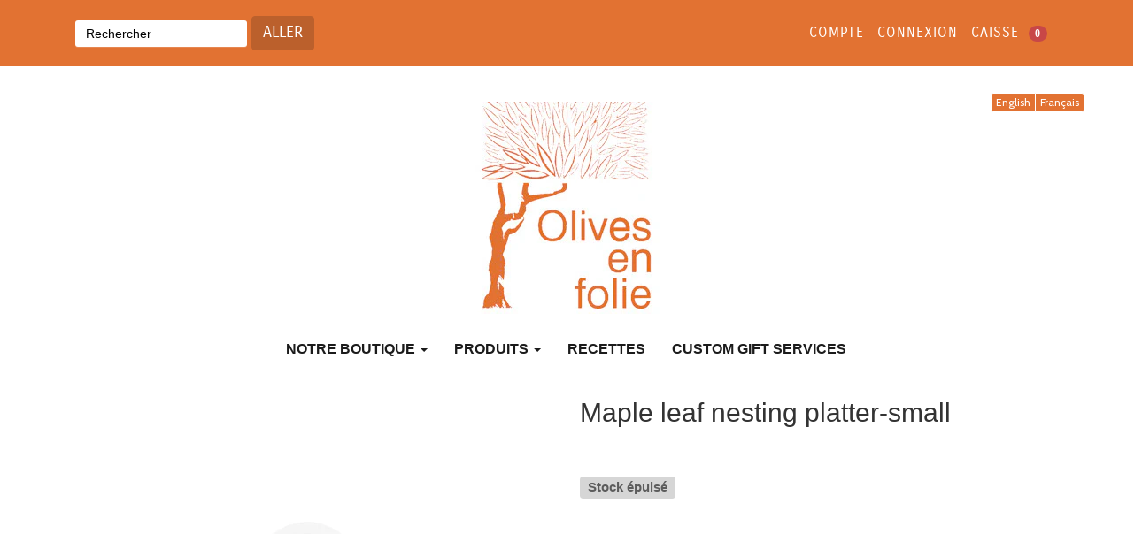

--- FILE ---
content_type: text/html; charset=utf-8
request_url: https://olivesenfolie.com/products/maple-leaf-nesting-platter-small
body_size: 21015
content:
<!DOCTYPE html>
<html lang="en">
<head>









































































































































































<meta charset="utf-8">
<meta http-equiv="X-UA-Compatible" content="IE=edge,chrome=1">
<meta name="viewport" content="width=device-width,initial-scale=1">

<script>
  // save all theme settings in a js object, to be able to use settings in js without mixing it woth liquid
  window._bilingualTheme = {};
  window._bilingualTheme.settings = {"use_logo_image":true,"logo_left":false,"custom_background_image":false,"background_image_style":"repeat","main_background_color":"#ffffff","linklist_header_one":"","linklist_main_menu":"main-menu","show_breadcrumb":false,"banner_content_page":"","use_currency_converter":false,"currencies":"EUR,AUD,USD,CAD,SEK","currency_background_color":"#c64444","currency_font_color":"#ffffff","link_color":"#e27232","link_hover_color":"#bc622e","button_color":"#e27232","button_border_color":"#e27232","button_hover_color":"#e27232","button_hover_border_color":"#be612c","button_text_color":"#ffffff","cancel_button_color":"#b8ad97","cancel_button_hover_color":"#b8ad97","cancel_button_text_color":"#000000","update_button_color":"#b8ad97","update_button_hover_color":"#b8ad97","update_button_text_color":"#000000","disabled_button_color":"#b8ad97","disabled_button_text_color":"#000000","lang1_button_color":"#e27232","lang1_button_hover_color":"#b7602e","lang1_button_text_color":"#ffffff","lang1_button_border_color":"#ffffff","lang2_button_color":"#e27232","lang2_button_hover_color":"#b7602e","lang2_button_text_color":"#ffffff","lang2_button_border_color":"#ffffff","main_menu_background_color":"#ffffff","main_menu_color":"#1b1b1b","main_menu_hover_color":"#1b1b1b","main_menu_hover_background_color":"#ffffff","dropdown_menu_background_color":"#ffffff","dropdown_menu_color":"#e27232","dropdown_menu_hover_color":"#1b1b1b","dropdown_menu_hover_background_color":"#ffffff","top_bar_background_color":"#e27232","top_bar_link_color":"#ffffff","top_bar_hover_link_color":"#c56262","footer_background_color":"#e27232","footer_link_color":"#ffffff","footer_hover_link_color":"#c64444","sidebar_background_color":"#ffffff","sidebar_link_color":"#5e5e5e","sidebar_link_hover_color":"#000000","sidebar_link_hover_background_color":"#e27232","sidebar_button_color":"#000000","sidebar_button_text_color":"#ffffff","sidebar_button_hover_color":"#757575","on_sale_color":"#000000","on_sale_bg_color":"#eddfdf","sold_out_color":"#5c5c5c","sold_out_bg_color":"#d6d6d6","thumbnail_bg_color":"","logo_font_method":"google_webfonts","logo_google_webfont_font":"Cabin","logo_websafe_font":"Futura, 'Century Gothic', AppleGothic, sans-serif","logo_font_size":"20","logo_weight":"normal","logo_font_style":"none","heading_font_method":"websafe","heading_google_webfont_font":"Lobster","heading_websafe_font":"Futura, 'Century Gothic', AppleGothic, sans-serif","heading_weight":"normal","heading_font_style":"none","nav_font_method":"websafe","nav_google_webfont_font":"Bree+Serif","nav_websafe_font":"Futura, 'Century Gothic', AppleGothic, sans-serif","nav_font_size":"16","nav_weight":"bold","nav_font_style":"uppercase","regular_font_method":"websafe","regular_google_webfont_font":"Anton","regular_websafe_font":"'Helvetica Neue', Helvetica, Arial, sans-serif","regular_font_size":"13","regular_weight":"normal","regular_font_style":"none","footer_font_method":"websafe","footer_google_webfont_font":"Anton","footer_websafe_font":"bebas_neueregular","footer_font_size":"18","footer_head_font_size":"32","footer_weight":"normal","footer_font_style":"none","welcome_message":"","frontpage_collection_title":"Experience olive oil like never before..|Redécouvrez l’huile d’olive et les vinaigres balsamiques...","featured_collection_1":"","featured_collection_2":"","featured_collection_3":"","featured_collection_4":"","featured_collection_5":"","featured_collection_6":"","show_collection_description":false,"frontpage_collection":"","featured_products_limit":"4","show_slideshow":true,"slideshow_speed":"6000","slideshow_height":"auto","show_image_1":true,"image_1_link":"","image_1_title":"","image_1_desc":"","image_1_btn_text":"","show_image_2":true,"image_2_link":"","image_2_title":"","image_2_desc":"","image_2_btn_text":"","show_image_3":true,"image_3_link":"","image_3_title":"","image_3_desc":"","image_3_btn_text":"","show_image_4":true,"image_4_link":"","image_4_title":"","image_4_desc":"","image_4_btn_text":"","show_image_5":false,"image_5_link":"","image_5_title":"","image_5_desc":"","image_5_btn_text":"","testimonial_header":"","testimonials_speed":"5000","testimonial_1_show":false,"testimonial_1_feedback":"","testimonial_1_client":"","testimonial_1_photo_show":false,"testimonial_2_show":false,"testimonial_2_feedback":"","testimonial_2_client":"","testimonial_2_photo_show":false,"testimonial_3_show":false,"testimonial_3_feedback":"","testimonial_3_client":"","testimonial_3_photo_show":false,"testimonial_4_show":false,"testimonial_4_feedback":"","testimonial_4_client":"","testimonial_4_photo_show":false,"testimonial_5_show":false,"testimonial_5_feedback":"","testimonial_5_client":"","testimonial_5_photo_show":false,"thumbnail_border":false,"show_product_tags_on_collection":false,"show_view_more_button_on_collections":true,"fix_thumbnail_image_height":false,"thumbnail_image_fixed_height":"200","fix_thumbnail_container_height":false,"thumbnail_container_fixed_height":"330","product_title_upcase":false,"show_product_tags":true,"show_social_button":false,"product_page_button_text":"Add To Cart|Ajouter au panier","show_related_products":true,"show_quantity":true,"lang1":"English","use_lang2":true,"lang2":"Français","primary_language":"2","bl_account":"Account|Compte","bl_account_details":"Account Details and Order History|Détails du compte et historique de commande","bl_activate_account":"Activate Account|Activer le compte","bl_add_address":"Add New Address|Ajouter une nouvelle adresse","bl_order_note_text":"Add a note to your order|Ajouter une note à votre commande","bl_address":"Address|Adresse","bl_all":"All|Tous","bl_all_products":"All Products|Tous les produits","bl_and":"And|et","bl_articles_tagged":"Articles tagged with|Articles étiquetés avec","bl_billing_address":"Billing Address|Adresse de facturation","bl_by":"by|par","bl_cancel":"Cancel|Annuler","bl_cart":"Cart|Panier","bl_checkout":"Checkout|Caisse","bl_city":"City|Ville","bl_close":"Close|Fermer","bl_close_sidebar":"Close sidebar|Fermer sidebar","bl_comment":"Comment|Commentaire","bl_comments":"Comments|Commentaires","bl_comments_needs_approval":"Comments have to be approved before showing up|Commentaires doivent être approuvés avant d'être affichés","bl_company":"Company|Entreprise","bl_confirm_password":"Confirm Password|Confirmer le mot de passe","bl_continue_shopping":"Continue Shopping|Poursuivre mes achats","bl_continue_guest":"Continue as Guest|Continuer comme invité","bl_copyright":"Copyright|Droit d'auteur","bl_country":"Country|Pays","bl_create_account":"Create account|Créer un compte","bl_create_your_password":"Create your password to activate your account|Créez votre mot de passe pour activer votre compte","bl_currencies":"CURRENCY|DEVISES","bl_date":"Date|Date","bl_decline_invitation":"Decline Invitation|Refuser invitation","bl_default":"Default|Defecto","bl_delete":"Delete|Par défaut","bl_description":"Description|Description","bl_details":"Details|Détails","bl_discount":"Discount|Réduction","bl_edit":"Edit|Modifier","bl_email":"Email Address|Adresse e-mail","bl_invalid_email":"Email is invalid| E-mail est invalide","bl_new_password":"Enter a new password for|Saisissez un nouveau mot de passe","bl_field":"field|champ","bl_first":"First Name|Prénom","bl_forgot_password":"Forgot your password?|Avez-vous oublié votre mot de passe?","bl_fulfilled":"Fulfilled|Accompli","bl_fulfillment_status":"Fulfillment Status|Statut d'accomplissement","bl_go":"GO|ALLER","bl_back_home":"Go back home|Retour à l'accueil","bl_guest_login":"Guest Login|Inscription en tant qu'invité","bl_home":"Home|Accueil","bl_if_you_forgot_password":"If you've forgotten your password, you can reset your password here|Si vous avez oublié votre mot de passe, vous pouvez réinitialiser votre mot de passe ici","bl_item_added":"Item added to your cart:|Article ajouté à votre panier","bl_item_not_added":"Item was not added|Article n'a pas été ajouté","bl_items_in_your_cart":"Items in your cart|Articles dans votre panier","bl_last":"Last Name|Nom","bl_leave_comment":"Leave a comment|Laisser un commentaire","bl_login":"Login|Connexion","bl_logout":"Logout|Déconnexion","bl_mng_account_address":"Manage Account Address|Gérer adresse de compte","bl_message":"Message|Message","bl_fill_correctly":"must be filled in correctly|doit être rempli correctement","bl_name":"Name|Nom","bl_new_customers":"New Customers|Nouveaux clients","bl_next":"Next|Suivant","bl_no_results":"No results found for|Aucun résultat trouvé pour","bl_no_products_found":"No products found in this collection|Pas de produits trouvés dans cette collection","bl_not_all_fields_filled":"Not all the fields have been filled out correctly!|Pas tous les champs n'ont été remplis correctement!","bl_on_sale_text":"On Sale|En vente","bl_unable_to_submit":"Oops, sorry. We were unable to submit your inquiry. Please correct the following and submit again|Oups, désolé. Nous n'avons pas réussi à soumettre votre demande. Veuillez corriger les erreurs suivantes et de resoumettre votre demande","bl_or":"or|ou","bl_order":"Order|Commande","bl_order_cancelled":"Order Cancelled|Commande annulée","bl_ordered_on":"Ordered on|Commandé(e) le","bl_out_of_stock":"Out of stock|En rupture de stock","bl_page_not_found":"Page Not Found|Page introuvable","bl_password":"Password|Mot de passe","bl_password_blank":"Password can't be blank|Mot de passe ne peut pas être vide","bl_payment_status":"Payment Status|Statut de paiement","bl_phone":"Phone|Téléphone","bl_please_select":"- Please Select --|- Veuillez sélectionner --","bl_posted":"Posted|Publié","bl_previous":"Previous|Précédent","bl_price":"Price|Prix","bl_product":"Product|Produit","bl_prod_collections":"Product Collections|Collections de produit","bl_province":"Province|Province","bl_qty":"Qty|Qté","bl_read_more":"Read more|En savoir plus","bl_recent_articles":"Recent articles|Articles récents","bl_related_products_text":"Related Products|Produits liés","bl_reset_account_pass":"Reset Account Password|Réinitialiser le mot de passe du compte","bl_reset_pass":"Reset Password|Réinitialiser mot de passe","bl_results_for":"Results for|Résultats pour","bl_return_account_page":"Return to Account page|Retour à la page du compte","bl_return_store":"Return to Store|Retour à la boutique","bl_returning_customers":"Returning Customers|Clients récurrents","bl_search":"Search|Rechercher","bl_set_default_address":"Set as Default Address?|Définir comme adresse par défaut?","bl_shipping":"Shipping|Livraison","bl_shipping_address":"Shipping Address|Adresse de livraison","bl_sign_up":"Subscribe|Inscription","bl_sold_out":"Sold Out|Stock épuisé","bl_submit":"Submit|Soumettre","bl_subtotal":"Subtotal|Sous-total","bl_comment_posted":"Successfully posted your comment|Votre commentaire a été publié avec succès","bl_tax":"Tax|Impôt","bl_toggle_sidebar":"Toggle sidebar|Basculer sidebar","bl_well_be_back":"Thanks for contacting us! We'll get back to you as soon as possible.|Merci de nous avoir contacté ! Nous vous répondrons dès que possible","bl_item_sold_out":"The item you tried to buy is sold out|L'article que vous avez essayé d'acheter est en rupture de stock","bl_to":"to|à","bl_total":"Total|Total","bl_404_text":"Uh oh! The page you're looking for can't be found|Houlà ! La page que vous cherchez est introuvable","bl_update":"Update|Actualiser","bl_view_more":"View more|En voir plus","bl_view_addresses":"View Addresses|Voir les adresses","bl_view_comments_for":"View comments for|Voir les commentaires pour","bl_view_all_products":"View all products|Voir tous les produits","bl_sent_verify_email":"We have sent an email to the email address you entered, please click the link included to verify your email address","bl_email_reset_password":"We will send you an email to reset your password|Nous vous enverrons un e-mail pour réinitialiser votre mot de passe","bl_try_home_search":"You could try going back Home or try the search instead|Vous pouvez essayer de retourner à l'accueil ou sinon essayez d'effectuer une recherche","bl_no_orders":"You haven't placed any orders yet:|Vous n'avez pas encore passé de commande","bl_cart_empty":"Your shopping cart is empty|Votre panier est vide","bl_zip":"Zip|Code postal","sidebar_linklist_1":"","sidebar_default_state":"opened","display_extra_checkout_buttons":true,"show_theme_credits":true,"footer_linklist_1":"","footer_linklist_2":"","newsletter_enabled":true,"newsletter_system":"mailchimp","mailchimp_link_1":"http:\/\/shopifyninjas.us2.list-manage.com\/subscribe\/post?u=1e605127f03284c3b0e1e3a11\u0026amp;id=6d7d8d696a","mailchimp_link_2":"http:\/\/shopifyninjas.us2.list-manage.com\/subscribe\/post?u=1e605127f03284c3b0e1e3a11\u0026amp;id=6d7d8d696a","newsletter_heading_footer":"Join our VIP List|S'abbonner","american_express":true,"visa":true,"mastercard":true,"paypal":true,"google":true,"social_icons_heading_text":"","facebook_link":"http:\/\/www.facebook.com\/shopify","twitter_link":"http:\/\/www.twitter.com\/shopify","instagram_link":"","pinterest_link":"","google_plus_link":"http:\/\/www.googleplus.com\/shopify","youtube_link":"http:\/\/www.youtube.com\/shopify","flickr_link":"http:\/\/www.flickr.com\/shopify","checkout_use_storefront_logo":false,"checkout_logo_position":"left","checkout_logo_size":"medium","checkout_body_background_color":"#fff","checkout_input_background_color_mode":"white","checkout_sidebar_background_color":"#fafafa","checkout_heading_font":"Helvetica Neue","checkout_body_font":"Helvetica Neue","checkout_accent_color":"#2a9dcc","checkout_button_color":"#2a9dcc","checkout_error_color":"#ff6d6d","checkout_use_header_image":false,"checkout_logo":"","checkout_use_body_background_image":false,"checkout_use_sidebar_background_image":false,"checkout_banner_background_color":"#fff","checkout_headline":"","checkout_call_to_action_color":"#8fc243","customer_layout":"theme","default_currency":"SEK","main_menu_link_color":"#c64444","main_menu_link_hover_color":"#ffffff","main_menu_link_hover_background_color":"#c56262","product_border":"true","sale_icon":"label label-danger","related_products_text":"Related Products|Productos relacionados","on_sale_text":"On Sale|En Venta","order_note_text":"Add a note to your order|Agregar una nota a su pedido","use_lang1":"true","supported_currencies":"AUD USD CAD EUR","currency_format":"money_with_currency_format","show_multiple_currencies":"false","mailchimp_link":"mailchimpurl","show_product_type":"true","show_product_vendor":"true","discover":"true","cirrus":"true","delta":"true","testimonial_slider_show":"true","bl_address1":"Address1|Dirección 1","bl_address2":"Address2|Dirección 2","bl_forgot_password?":"Forgot your password?|Contraseña olvidado?","nav_dropdown_linklist":"main-menu","sidebar_linklist_2":"shop-coffee-tienda","sidebar_linklist_3":"","top-bar_background_color":"#000000","top-bar_link_color":"#aaaaaa","top-bar_hover_link_color":"#ffffff","collection_col_count":"3"};
  window._bilingualTheme.template = "product";
  window._bilingualTheme.shopName = "Olives en folie";
  window._bilingualTheme.shopCurrency = "CAD";
</script>

<!-- styles -->
<link href="//olivesenfolie.com/cdn/shop/t/11/assets/reset.css?v=87930364796703647321457522560" rel="stylesheet" type="text/css" media="all" />
<link href="//olivesenfolie.com/cdn/shop/t/11/assets/bootstrap.css?v=91386516516327722821753296870" rel="stylesheet" type="text/css" media="all" />
<link href="//olivesenfolie.com/cdn/shop/t/11/assets/base.scss.css?v=152222160234432901971457525243" rel="stylesheet" type="text/css" media="all" />
<link href="//olivesenfolie.com/cdn/shop/t/11/assets/customise.scss.css?v=112192189867160342651753296870" rel="stylesheet" type="text/css" media="all" />
<link href="//olivesenfolie.com/cdn/shop/t/11/assets/lightbox.css?v=5237821409449462641747265098" rel="stylesheet" type="text/css" media="all" />

<!-- scripts -->
<script src="//olivesenfolie.com/cdn/shop/t/11/assets/jquery-1.11.1.min.js?v=134162713284037891001457522553" type="text/javascript"></script>
<script src="//olivesenfolie.com/cdn/shop/t/11/assets/jquery.migrate-1.2.1.min.js?v=163044760040938828711457522553" type="text/javascript"></script>
<script src="//olivesenfolie.com/cdn/shop/t/11/assets/jquery-tinypubsub-0.7.js?v=60815176377174895831457522553" type="text/javascript"></script>
<script src="//olivesenfolie.com/cdn/shop/t/11/assets/bootstrap.js?v=161626953806717238021457522559" type="text/javascript"></script>
<script src="//olivesenfolie.com/cdn/shop/t/11/assets/lightbox-2.6.min.js?v=112929135471988367301457522553" type="text/javascript"></script>
<script src="//olivesenfolie.com/cdn/shop/t/11/assets/enquire.js?v=37168746781081347881457522549" type="text/javascript"></script>
<script src="//olivesenfolie.com/cdn/shop/t/11/assets/dynamic-sidebar.js?v=137066162772230596121457522560" type="text/javascript"></script>

<!-- media queries fix for IE8 and lower -->
<script src="//olivesenfolie.com/cdn/shop/t/11/assets/respond.min.js?v=93990193852539669651457522554" type="text/javascript"></script>

<!-- Custom Fonts -->


	
	<link href='//fonts.googleapis.com/css?family=.|Cabin:light,normal,bold|' rel='stylesheet' type='text/css'>




	<title>Maple leaf nesting platter-small | Olives en folie</title>


	<meta name="description" content="" />

<link rel="canonical" href="https://olivesenfolie.com/products/maple-leaf-nesting-platter-small" />

<script>window.performance && window.performance.mark && window.performance.mark('shopify.content_for_header.start');</script><meta name="google-site-verification" content="eTUNALO0EDA0RWK2H_CpxT-Ijy7JridPBLWITgv7-7w">
<meta id="shopify-digital-wallet" name="shopify-digital-wallet" content="/11806742/digital_wallets/dialog">
<meta name="shopify-checkout-api-token" content="0fb36e27d31750a8e9c9aed6bf56380b">
<link rel="alternate" type="application/json+oembed" href="https://olivesenfolie.com/products/maple-leaf-nesting-platter-small.oembed">
<script async="async" src="/checkouts/internal/preloads.js?locale=en-CA"></script>
<link rel="preconnect" href="https://shop.app" crossorigin="anonymous">
<script async="async" src="https://shop.app/checkouts/internal/preloads.js?locale=en-CA&shop_id=11806742" crossorigin="anonymous"></script>
<script id="shopify-features" type="application/json">{"accessToken":"0fb36e27d31750a8e9c9aed6bf56380b","betas":["rich-media-storefront-analytics"],"domain":"olivesenfolie.com","predictiveSearch":true,"shopId":11806742,"locale":"en"}</script>
<script>var Shopify = Shopify || {};
Shopify.shop = "olives-en-folie.myshopify.com";
Shopify.locale = "en";
Shopify.currency = {"active":"CAD","rate":"1.0"};
Shopify.country = "CA";
Shopify.theme = {"name":"bilingual-quebec-sunglasses-theme-v5-02-upload","id":90633345,"schema_name":null,"schema_version":null,"theme_store_id":null,"role":"main"};
Shopify.theme.handle = "null";
Shopify.theme.style = {"id":null,"handle":null};
Shopify.cdnHost = "olivesenfolie.com/cdn";
Shopify.routes = Shopify.routes || {};
Shopify.routes.root = "/";</script>
<script type="module">!function(o){(o.Shopify=o.Shopify||{}).modules=!0}(window);</script>
<script>!function(o){function n(){var o=[];function n(){o.push(Array.prototype.slice.apply(arguments))}return n.q=o,n}var t=o.Shopify=o.Shopify||{};t.loadFeatures=n(),t.autoloadFeatures=n()}(window);</script>
<script>
  window.ShopifyPay = window.ShopifyPay || {};
  window.ShopifyPay.apiHost = "shop.app\/pay";
  window.ShopifyPay.redirectState = null;
</script>
<script id="shop-js-analytics" type="application/json">{"pageType":"product"}</script>
<script defer="defer" async type="module" src="//olivesenfolie.com/cdn/shopifycloud/shop-js/modules/v2/client.init-shop-cart-sync_CG-L-Qzi.en.esm.js"></script>
<script defer="defer" async type="module" src="//olivesenfolie.com/cdn/shopifycloud/shop-js/modules/v2/chunk.common_B8yXDTDb.esm.js"></script>
<script type="module">
  await import("//olivesenfolie.com/cdn/shopifycloud/shop-js/modules/v2/client.init-shop-cart-sync_CG-L-Qzi.en.esm.js");
await import("//olivesenfolie.com/cdn/shopifycloud/shop-js/modules/v2/chunk.common_B8yXDTDb.esm.js");

  window.Shopify.SignInWithShop?.initShopCartSync?.({"fedCMEnabled":true,"windoidEnabled":true});

</script>
<script>
  window.Shopify = window.Shopify || {};
  if (!window.Shopify.featureAssets) window.Shopify.featureAssets = {};
  window.Shopify.featureAssets['shop-js'] = {"shop-cart-sync":["modules/v2/client.shop-cart-sync_C7TtgCZT.en.esm.js","modules/v2/chunk.common_B8yXDTDb.esm.js"],"shop-button":["modules/v2/client.shop-button_aOcg-RjH.en.esm.js","modules/v2/chunk.common_B8yXDTDb.esm.js"],"init-shop-email-lookup-coordinator":["modules/v2/client.init-shop-email-lookup-coordinator_D-37GF_a.en.esm.js","modules/v2/chunk.common_B8yXDTDb.esm.js"],"init-fed-cm":["modules/v2/client.init-fed-cm_DGh7x7ZX.en.esm.js","modules/v2/chunk.common_B8yXDTDb.esm.js"],"init-windoid":["modules/v2/client.init-windoid_C5PxDKWE.en.esm.js","modules/v2/chunk.common_B8yXDTDb.esm.js"],"shop-toast-manager":["modules/v2/client.shop-toast-manager_BmSBWum3.en.esm.js","modules/v2/chunk.common_B8yXDTDb.esm.js"],"shop-cash-offers":["modules/v2/client.shop-cash-offers_DkchToOx.en.esm.js","modules/v2/chunk.common_B8yXDTDb.esm.js","modules/v2/chunk.modal_dvVUSHam.esm.js"],"init-shop-cart-sync":["modules/v2/client.init-shop-cart-sync_CG-L-Qzi.en.esm.js","modules/v2/chunk.common_B8yXDTDb.esm.js"],"avatar":["modules/v2/client.avatar_BTnouDA3.en.esm.js"],"shop-login-button":["modules/v2/client.shop-login-button_DrVPCwAQ.en.esm.js","modules/v2/chunk.common_B8yXDTDb.esm.js","modules/v2/chunk.modal_dvVUSHam.esm.js"],"pay-button":["modules/v2/client.pay-button_Cw45D1uM.en.esm.js","modules/v2/chunk.common_B8yXDTDb.esm.js"],"init-customer-accounts":["modules/v2/client.init-customer-accounts_BNYsaOzg.en.esm.js","modules/v2/client.shop-login-button_DrVPCwAQ.en.esm.js","modules/v2/chunk.common_B8yXDTDb.esm.js","modules/v2/chunk.modal_dvVUSHam.esm.js"],"checkout-modal":["modules/v2/client.checkout-modal_NoX7b1qq.en.esm.js","modules/v2/chunk.common_B8yXDTDb.esm.js","modules/v2/chunk.modal_dvVUSHam.esm.js"],"init-customer-accounts-sign-up":["modules/v2/client.init-customer-accounts-sign-up_pIEGEpjr.en.esm.js","modules/v2/client.shop-login-button_DrVPCwAQ.en.esm.js","modules/v2/chunk.common_B8yXDTDb.esm.js","modules/v2/chunk.modal_dvVUSHam.esm.js"],"init-shop-for-new-customer-accounts":["modules/v2/client.init-shop-for-new-customer-accounts_BIu2e6le.en.esm.js","modules/v2/client.shop-login-button_DrVPCwAQ.en.esm.js","modules/v2/chunk.common_B8yXDTDb.esm.js","modules/v2/chunk.modal_dvVUSHam.esm.js"],"shop-follow-button":["modules/v2/client.shop-follow-button_B6YY9G4U.en.esm.js","modules/v2/chunk.common_B8yXDTDb.esm.js","modules/v2/chunk.modal_dvVUSHam.esm.js"],"lead-capture":["modules/v2/client.lead-capture_o2hOda6W.en.esm.js","modules/v2/chunk.common_B8yXDTDb.esm.js","modules/v2/chunk.modal_dvVUSHam.esm.js"],"shop-login":["modules/v2/client.shop-login_DA8-MZ-E.en.esm.js","modules/v2/chunk.common_B8yXDTDb.esm.js","modules/v2/chunk.modal_dvVUSHam.esm.js"],"payment-terms":["modules/v2/client.payment-terms_BFsudFhJ.en.esm.js","modules/v2/chunk.common_B8yXDTDb.esm.js","modules/v2/chunk.modal_dvVUSHam.esm.js"]};
</script>
<script>(function() {
  var isLoaded = false;
  function asyncLoad() {
    if (isLoaded) return;
    isLoaded = true;
    var urls = ["https:\/\/static.zotabox.com\/3\/1\/31f068834fc55305946a66db5a1b4c77\/widgets.js?shop=olives-en-folie.myshopify.com"];
    for (var i = 0; i < urls.length; i++) {
      var s = document.createElement('script');
      s.type = 'text/javascript';
      s.async = true;
      s.src = urls[i];
      var x = document.getElementsByTagName('script')[0];
      x.parentNode.insertBefore(s, x);
    }
  };
  if(window.attachEvent) {
    window.attachEvent('onload', asyncLoad);
  } else {
    window.addEventListener('load', asyncLoad, false);
  }
})();</script>
<script id="__st">var __st={"a":11806742,"offset":-18000,"reqid":"80a85708-5bde-4890-9ba3-e542d8577516-1767987427","pageurl":"olivesenfolie.com\/products\/maple-leaf-nesting-platter-small","u":"6d8dc66b013c","p":"product","rtyp":"product","rid":7407297429558};</script>
<script>window.ShopifyPaypalV4VisibilityTracking = true;</script>
<script id="captcha-bootstrap">!function(){'use strict';const t='contact',e='account',n='new_comment',o=[[t,t],['blogs',n],['comments',n],[t,'customer']],c=[[e,'customer_login'],[e,'guest_login'],[e,'recover_customer_password'],[e,'create_customer']],r=t=>t.map((([t,e])=>`form[action*='/${t}']:not([data-nocaptcha='true']) input[name='form_type'][value='${e}']`)).join(','),a=t=>()=>t?[...document.querySelectorAll(t)].map((t=>t.form)):[];function s(){const t=[...o],e=r(t);return a(e)}const i='password',u='form_key',d=['recaptcha-v3-token','g-recaptcha-response','h-captcha-response',i],f=()=>{try{return window.sessionStorage}catch{return}},m='__shopify_v',_=t=>t.elements[u];function p(t,e,n=!1){try{const o=window.sessionStorage,c=JSON.parse(o.getItem(e)),{data:r}=function(t){const{data:e,action:n}=t;return t[m]||n?{data:e,action:n}:{data:t,action:n}}(c);for(const[e,n]of Object.entries(r))t.elements[e]&&(t.elements[e].value=n);n&&o.removeItem(e)}catch(o){console.error('form repopulation failed',{error:o})}}const l='form_type',E='cptcha';function T(t){t.dataset[E]=!0}const w=window,h=w.document,L='Shopify',v='ce_forms',y='captcha';let A=!1;((t,e)=>{const n=(g='f06e6c50-85a8-45c8-87d0-21a2b65856fe',I='https://cdn.shopify.com/shopifycloud/storefront-forms-hcaptcha/ce_storefront_forms_captcha_hcaptcha.v1.5.2.iife.js',D={infoText:'Protected by hCaptcha',privacyText:'Privacy',termsText:'Terms'},(t,e,n)=>{const o=w[L][v],c=o.bindForm;if(c)return c(t,g,e,D).then(n);var r;o.q.push([[t,g,e,D],n]),r=I,A||(h.body.append(Object.assign(h.createElement('script'),{id:'captcha-provider',async:!0,src:r})),A=!0)});var g,I,D;w[L]=w[L]||{},w[L][v]=w[L][v]||{},w[L][v].q=[],w[L][y]=w[L][y]||{},w[L][y].protect=function(t,e){n(t,void 0,e),T(t)},Object.freeze(w[L][y]),function(t,e,n,w,h,L){const[v,y,A,g]=function(t,e,n){const i=e?o:[],u=t?c:[],d=[...i,...u],f=r(d),m=r(i),_=r(d.filter((([t,e])=>n.includes(e))));return[a(f),a(m),a(_),s()]}(w,h,L),I=t=>{const e=t.target;return e instanceof HTMLFormElement?e:e&&e.form},D=t=>v().includes(t);t.addEventListener('submit',(t=>{const e=I(t);if(!e)return;const n=D(e)&&!e.dataset.hcaptchaBound&&!e.dataset.recaptchaBound,o=_(e),c=g().includes(e)&&(!o||!o.value);(n||c)&&t.preventDefault(),c&&!n&&(function(t){try{if(!f())return;!function(t){const e=f();if(!e)return;const n=_(t);if(!n)return;const o=n.value;o&&e.removeItem(o)}(t);const e=Array.from(Array(32),(()=>Math.random().toString(36)[2])).join('');!function(t,e){_(t)||t.append(Object.assign(document.createElement('input'),{type:'hidden',name:u})),t.elements[u].value=e}(t,e),function(t,e){const n=f();if(!n)return;const o=[...t.querySelectorAll(`input[type='${i}']`)].map((({name:t})=>t)),c=[...d,...o],r={};for(const[a,s]of new FormData(t).entries())c.includes(a)||(r[a]=s);n.setItem(e,JSON.stringify({[m]:1,action:t.action,data:r}))}(t,e)}catch(e){console.error('failed to persist form',e)}}(e),e.submit())}));const S=(t,e)=>{t&&!t.dataset[E]&&(n(t,e.some((e=>e===t))),T(t))};for(const o of['focusin','change'])t.addEventListener(o,(t=>{const e=I(t);D(e)&&S(e,y())}));const B=e.get('form_key'),M=e.get(l),P=B&&M;t.addEventListener('DOMContentLoaded',(()=>{const t=y();if(P)for(const e of t)e.elements[l].value===M&&p(e,B);[...new Set([...A(),...v().filter((t=>'true'===t.dataset.shopifyCaptcha))])].forEach((e=>S(e,t)))}))}(h,new URLSearchParams(w.location.search),n,t,e,['guest_login'])})(!0,!0)}();</script>
<script integrity="sha256-4kQ18oKyAcykRKYeNunJcIwy7WH5gtpwJnB7kiuLZ1E=" data-source-attribution="shopify.loadfeatures" defer="defer" src="//olivesenfolie.com/cdn/shopifycloud/storefront/assets/storefront/load_feature-a0a9edcb.js" crossorigin="anonymous"></script>
<script crossorigin="anonymous" defer="defer" src="//olivesenfolie.com/cdn/shopifycloud/storefront/assets/shopify_pay/storefront-65b4c6d7.js?v=20250812"></script>
<script data-source-attribution="shopify.dynamic_checkout.dynamic.init">var Shopify=Shopify||{};Shopify.PaymentButton=Shopify.PaymentButton||{isStorefrontPortableWallets:!0,init:function(){window.Shopify.PaymentButton.init=function(){};var t=document.createElement("script");t.src="https://olivesenfolie.com/cdn/shopifycloud/portable-wallets/latest/portable-wallets.en.js",t.type="module",document.head.appendChild(t)}};
</script>
<script data-source-attribution="shopify.dynamic_checkout.buyer_consent">
  function portableWalletsHideBuyerConsent(e){var t=document.getElementById("shopify-buyer-consent"),n=document.getElementById("shopify-subscription-policy-button");t&&n&&(t.classList.add("hidden"),t.setAttribute("aria-hidden","true"),n.removeEventListener("click",e))}function portableWalletsShowBuyerConsent(e){var t=document.getElementById("shopify-buyer-consent"),n=document.getElementById("shopify-subscription-policy-button");t&&n&&(t.classList.remove("hidden"),t.removeAttribute("aria-hidden"),n.addEventListener("click",e))}window.Shopify?.PaymentButton&&(window.Shopify.PaymentButton.hideBuyerConsent=portableWalletsHideBuyerConsent,window.Shopify.PaymentButton.showBuyerConsent=portableWalletsShowBuyerConsent);
</script>
<script data-source-attribution="shopify.dynamic_checkout.cart.bootstrap">document.addEventListener("DOMContentLoaded",(function(){function t(){return document.querySelector("shopify-accelerated-checkout-cart, shopify-accelerated-checkout")}if(t())Shopify.PaymentButton.init();else{new MutationObserver((function(e,n){t()&&(Shopify.PaymentButton.init(),n.disconnect())})).observe(document.body,{childList:!0,subtree:!0})}}));
</script>
<link id="shopify-accelerated-checkout-styles" rel="stylesheet" media="screen" href="https://olivesenfolie.com/cdn/shopifycloud/portable-wallets/latest/accelerated-checkout-backwards-compat.css" crossorigin="anonymous">
<style id="shopify-accelerated-checkout-cart">
        #shopify-buyer-consent {
  margin-top: 1em;
  display: inline-block;
  width: 100%;
}

#shopify-buyer-consent.hidden {
  display: none;
}

#shopify-subscription-policy-button {
  background: none;
  border: none;
  padding: 0;
  text-decoration: underline;
  font-size: inherit;
  cursor: pointer;
}

#shopify-subscription-policy-button::before {
  box-shadow: none;
}

      </style>

<script>window.performance && window.performance.mark && window.performance.mark('shopify.content_for_header.end');</script>
<link href="https://monorail-edge.shopifysvc.com" rel="dns-prefetch">
<script>(function(){if ("sendBeacon" in navigator && "performance" in window) {try {var session_token_from_headers = performance.getEntriesByType('navigation')[0].serverTiming.find(x => x.name == '_s').description;} catch {var session_token_from_headers = undefined;}var session_cookie_matches = document.cookie.match(/_shopify_s=([^;]*)/);var session_token_from_cookie = session_cookie_matches && session_cookie_matches.length === 2 ? session_cookie_matches[1] : "";var session_token = session_token_from_headers || session_token_from_cookie || "";function handle_abandonment_event(e) {var entries = performance.getEntries().filter(function(entry) {return /monorail-edge.shopifysvc.com/.test(entry.name);});if (!window.abandonment_tracked && entries.length === 0) {window.abandonment_tracked = true;var currentMs = Date.now();var navigation_start = performance.timing.navigationStart;var payload = {shop_id: 11806742,url: window.location.href,navigation_start,duration: currentMs - navigation_start,session_token,page_type: "product"};window.navigator.sendBeacon("https://monorail-edge.shopifysvc.com/v1/produce", JSON.stringify({schema_id: "online_store_buyer_site_abandonment/1.1",payload: payload,metadata: {event_created_at_ms: currentMs,event_sent_at_ms: currentMs}}));}}window.addEventListener('pagehide', handle_abandonment_event);}}());</script>
<script id="web-pixels-manager-setup">(function e(e,d,r,n,o){if(void 0===o&&(o={}),!Boolean(null===(a=null===(i=window.Shopify)||void 0===i?void 0:i.analytics)||void 0===a?void 0:a.replayQueue)){var i,a;window.Shopify=window.Shopify||{};var t=window.Shopify;t.analytics=t.analytics||{};var s=t.analytics;s.replayQueue=[],s.publish=function(e,d,r){return s.replayQueue.push([e,d,r]),!0};try{self.performance.mark("wpm:start")}catch(e){}var l=function(){var e={modern:/Edge?\/(1{2}[4-9]|1[2-9]\d|[2-9]\d{2}|\d{4,})\.\d+(\.\d+|)|Firefox\/(1{2}[4-9]|1[2-9]\d|[2-9]\d{2}|\d{4,})\.\d+(\.\d+|)|Chrom(ium|e)\/(9{2}|\d{3,})\.\d+(\.\d+|)|(Maci|X1{2}).+ Version\/(15\.\d+|(1[6-9]|[2-9]\d|\d{3,})\.\d+)([,.]\d+|)( \(\w+\)|)( Mobile\/\w+|) Safari\/|Chrome.+OPR\/(9{2}|\d{3,})\.\d+\.\d+|(CPU[ +]OS|iPhone[ +]OS|CPU[ +]iPhone|CPU IPhone OS|CPU iPad OS)[ +]+(15[._]\d+|(1[6-9]|[2-9]\d|\d{3,})[._]\d+)([._]\d+|)|Android:?[ /-](13[3-9]|1[4-9]\d|[2-9]\d{2}|\d{4,})(\.\d+|)(\.\d+|)|Android.+Firefox\/(13[5-9]|1[4-9]\d|[2-9]\d{2}|\d{4,})\.\d+(\.\d+|)|Android.+Chrom(ium|e)\/(13[3-9]|1[4-9]\d|[2-9]\d{2}|\d{4,})\.\d+(\.\d+|)|SamsungBrowser\/([2-9]\d|\d{3,})\.\d+/,legacy:/Edge?\/(1[6-9]|[2-9]\d|\d{3,})\.\d+(\.\d+|)|Firefox\/(5[4-9]|[6-9]\d|\d{3,})\.\d+(\.\d+|)|Chrom(ium|e)\/(5[1-9]|[6-9]\d|\d{3,})\.\d+(\.\d+|)([\d.]+$|.*Safari\/(?![\d.]+ Edge\/[\d.]+$))|(Maci|X1{2}).+ Version\/(10\.\d+|(1[1-9]|[2-9]\d|\d{3,})\.\d+)([,.]\d+|)( \(\w+\)|)( Mobile\/\w+|) Safari\/|Chrome.+OPR\/(3[89]|[4-9]\d|\d{3,})\.\d+\.\d+|(CPU[ +]OS|iPhone[ +]OS|CPU[ +]iPhone|CPU IPhone OS|CPU iPad OS)[ +]+(10[._]\d+|(1[1-9]|[2-9]\d|\d{3,})[._]\d+)([._]\d+|)|Android:?[ /-](13[3-9]|1[4-9]\d|[2-9]\d{2}|\d{4,})(\.\d+|)(\.\d+|)|Mobile Safari.+OPR\/([89]\d|\d{3,})\.\d+\.\d+|Android.+Firefox\/(13[5-9]|1[4-9]\d|[2-9]\d{2}|\d{4,})\.\d+(\.\d+|)|Android.+Chrom(ium|e)\/(13[3-9]|1[4-9]\d|[2-9]\d{2}|\d{4,})\.\d+(\.\d+|)|Android.+(UC? ?Browser|UCWEB|U3)[ /]?(15\.([5-9]|\d{2,})|(1[6-9]|[2-9]\d|\d{3,})\.\d+)\.\d+|SamsungBrowser\/(5\.\d+|([6-9]|\d{2,})\.\d+)|Android.+MQ{2}Browser\/(14(\.(9|\d{2,})|)|(1[5-9]|[2-9]\d|\d{3,})(\.\d+|))(\.\d+|)|K[Aa][Ii]OS\/(3\.\d+|([4-9]|\d{2,})\.\d+)(\.\d+|)/},d=e.modern,r=e.legacy,n=navigator.userAgent;return n.match(d)?"modern":n.match(r)?"legacy":"unknown"}(),u="modern"===l?"modern":"legacy",c=(null!=n?n:{modern:"",legacy:""})[u],f=function(e){return[e.baseUrl,"/wpm","/b",e.hashVersion,"modern"===e.buildTarget?"m":"l",".js"].join("")}({baseUrl:d,hashVersion:r,buildTarget:u}),m=function(e){var d=e.version,r=e.bundleTarget,n=e.surface,o=e.pageUrl,i=e.monorailEndpoint;return{emit:function(e){var a=e.status,t=e.errorMsg,s=(new Date).getTime(),l=JSON.stringify({metadata:{event_sent_at_ms:s},events:[{schema_id:"web_pixels_manager_load/3.1",payload:{version:d,bundle_target:r,page_url:o,status:a,surface:n,error_msg:t},metadata:{event_created_at_ms:s}}]});if(!i)return console&&console.warn&&console.warn("[Web Pixels Manager] No Monorail endpoint provided, skipping logging."),!1;try{return self.navigator.sendBeacon.bind(self.navigator)(i,l)}catch(e){}var u=new XMLHttpRequest;try{return u.open("POST",i,!0),u.setRequestHeader("Content-Type","text/plain"),u.send(l),!0}catch(e){return console&&console.warn&&console.warn("[Web Pixels Manager] Got an unhandled error while logging to Monorail."),!1}}}}({version:r,bundleTarget:l,surface:e.surface,pageUrl:self.location.href,monorailEndpoint:e.monorailEndpoint});try{o.browserTarget=l,function(e){var d=e.src,r=e.async,n=void 0===r||r,o=e.onload,i=e.onerror,a=e.sri,t=e.scriptDataAttributes,s=void 0===t?{}:t,l=document.createElement("script"),u=document.querySelector("head"),c=document.querySelector("body");if(l.async=n,l.src=d,a&&(l.integrity=a,l.crossOrigin="anonymous"),s)for(var f in s)if(Object.prototype.hasOwnProperty.call(s,f))try{l.dataset[f]=s[f]}catch(e){}if(o&&l.addEventListener("load",o),i&&l.addEventListener("error",i),u)u.appendChild(l);else{if(!c)throw new Error("Did not find a head or body element to append the script");c.appendChild(l)}}({src:f,async:!0,onload:function(){if(!function(){var e,d;return Boolean(null===(d=null===(e=window.Shopify)||void 0===e?void 0:e.analytics)||void 0===d?void 0:d.initialized)}()){var d=window.webPixelsManager.init(e)||void 0;if(d){var r=window.Shopify.analytics;r.replayQueue.forEach((function(e){var r=e[0],n=e[1],o=e[2];d.publishCustomEvent(r,n,o)})),r.replayQueue=[],r.publish=d.publishCustomEvent,r.visitor=d.visitor,r.initialized=!0}}},onerror:function(){return m.emit({status:"failed",errorMsg:"".concat(f," has failed to load")})},sri:function(e){var d=/^sha384-[A-Za-z0-9+/=]+$/;return"string"==typeof e&&d.test(e)}(c)?c:"",scriptDataAttributes:o}),m.emit({status:"loading"})}catch(e){m.emit({status:"failed",errorMsg:(null==e?void 0:e.message)||"Unknown error"})}}})({shopId: 11806742,storefrontBaseUrl: "https://olivesenfolie.com",extensionsBaseUrl: "https://extensions.shopifycdn.com/cdn/shopifycloud/web-pixels-manager",monorailEndpoint: "https://monorail-edge.shopifysvc.com/unstable/produce_batch",surface: "storefront-renderer",enabledBetaFlags: ["2dca8a86","a0d5f9d2"],webPixelsConfigList: [{"id":"415825974","configuration":"{\"config\":\"{\\\"pixel_id\\\":\\\"G-SZP47TRK0C\\\",\\\"target_country\\\":\\\"CA\\\",\\\"gtag_events\\\":[{\\\"type\\\":\\\"begin_checkout\\\",\\\"action_label\\\":\\\"G-SZP47TRK0C\\\"},{\\\"type\\\":\\\"search\\\",\\\"action_label\\\":\\\"G-SZP47TRK0C\\\"},{\\\"type\\\":\\\"view_item\\\",\\\"action_label\\\":[\\\"G-SZP47TRK0C\\\",\\\"MC-MBTKQP4MKQ\\\"]},{\\\"type\\\":\\\"purchase\\\",\\\"action_label\\\":[\\\"G-SZP47TRK0C\\\",\\\"MC-MBTKQP4MKQ\\\"]},{\\\"type\\\":\\\"page_view\\\",\\\"action_label\\\":[\\\"G-SZP47TRK0C\\\",\\\"MC-MBTKQP4MKQ\\\"]},{\\\"type\\\":\\\"add_payment_info\\\",\\\"action_label\\\":\\\"G-SZP47TRK0C\\\"},{\\\"type\\\":\\\"add_to_cart\\\",\\\"action_label\\\":\\\"G-SZP47TRK0C\\\"}],\\\"enable_monitoring_mode\\\":false}\"}","eventPayloadVersion":"v1","runtimeContext":"OPEN","scriptVersion":"b2a88bafab3e21179ed38636efcd8a93","type":"APP","apiClientId":1780363,"privacyPurposes":[],"dataSharingAdjustments":{"protectedCustomerApprovalScopes":["read_customer_address","read_customer_email","read_customer_name","read_customer_personal_data","read_customer_phone"]}},{"id":"58064950","eventPayloadVersion":"v1","runtimeContext":"LAX","scriptVersion":"1","type":"CUSTOM","privacyPurposes":["MARKETING"],"name":"Meta pixel (migrated)"},{"id":"67895350","eventPayloadVersion":"v1","runtimeContext":"LAX","scriptVersion":"1","type":"CUSTOM","privacyPurposes":["ANALYTICS"],"name":"Google Analytics tag (migrated)"},{"id":"shopify-app-pixel","configuration":"{}","eventPayloadVersion":"v1","runtimeContext":"STRICT","scriptVersion":"0450","apiClientId":"shopify-pixel","type":"APP","privacyPurposes":["ANALYTICS","MARKETING"]},{"id":"shopify-custom-pixel","eventPayloadVersion":"v1","runtimeContext":"LAX","scriptVersion":"0450","apiClientId":"shopify-pixel","type":"CUSTOM","privacyPurposes":["ANALYTICS","MARKETING"]}],isMerchantRequest: false,initData: {"shop":{"name":"Olives en folie","paymentSettings":{"currencyCode":"CAD"},"myshopifyDomain":"olives-en-folie.myshopify.com","countryCode":"CA","storefrontUrl":"https:\/\/olivesenfolie.com"},"customer":null,"cart":null,"checkout":null,"productVariants":[{"price":{"amount":40.0,"currencyCode":"CAD"},"product":{"title":"Maple leaf nesting platter-small","vendor":"Olives en folie","id":"7407297429558","untranslatedTitle":"Maple leaf nesting platter-small","url":"\/products\/maple-leaf-nesting-platter-small","type":""},"id":"42415203942454","image":null,"sku":"","title":"Default Title","untranslatedTitle":"Default Title"}],"purchasingCompany":null},},"https://olivesenfolie.com/cdn","7cecd0b6w90c54c6cpe92089d5m57a67346",{"modern":"","legacy":""},{"shopId":"11806742","storefrontBaseUrl":"https:\/\/olivesenfolie.com","extensionBaseUrl":"https:\/\/extensions.shopifycdn.com\/cdn\/shopifycloud\/web-pixels-manager","surface":"storefront-renderer","enabledBetaFlags":"[\"2dca8a86\", \"a0d5f9d2\"]","isMerchantRequest":"false","hashVersion":"7cecd0b6w90c54c6cpe92089d5m57a67346","publish":"custom","events":"[[\"page_viewed\",{}],[\"product_viewed\",{\"productVariant\":{\"price\":{\"amount\":40.0,\"currencyCode\":\"CAD\"},\"product\":{\"title\":\"Maple leaf nesting platter-small\",\"vendor\":\"Olives en folie\",\"id\":\"7407297429558\",\"untranslatedTitle\":\"Maple leaf nesting platter-small\",\"url\":\"\/products\/maple-leaf-nesting-platter-small\",\"type\":\"\"},\"id\":\"42415203942454\",\"image\":null,\"sku\":\"\",\"title\":\"Default Title\",\"untranslatedTitle\":\"Default Title\"}}]]"});</script><script>
  window.ShopifyAnalytics = window.ShopifyAnalytics || {};
  window.ShopifyAnalytics.meta = window.ShopifyAnalytics.meta || {};
  window.ShopifyAnalytics.meta.currency = 'CAD';
  var meta = {"product":{"id":7407297429558,"gid":"gid:\/\/shopify\/Product\/7407297429558","vendor":"Olives en folie","type":"","handle":"maple-leaf-nesting-platter-small","variants":[{"id":42415203942454,"price":4000,"name":"Maple leaf nesting platter-small","public_title":null,"sku":""}],"remote":false},"page":{"pageType":"product","resourceType":"product","resourceId":7407297429558,"requestId":"80a85708-5bde-4890-9ba3-e542d8577516-1767987427"}};
  for (var attr in meta) {
    window.ShopifyAnalytics.meta[attr] = meta[attr];
  }
</script>
<script class="analytics">
  (function () {
    var customDocumentWrite = function(content) {
      var jquery = null;

      if (window.jQuery) {
        jquery = window.jQuery;
      } else if (window.Checkout && window.Checkout.$) {
        jquery = window.Checkout.$;
      }

      if (jquery) {
        jquery('body').append(content);
      }
    };

    var hasLoggedConversion = function(token) {
      if (token) {
        return document.cookie.indexOf('loggedConversion=' + token) !== -1;
      }
      return false;
    }

    var setCookieIfConversion = function(token) {
      if (token) {
        var twoMonthsFromNow = new Date(Date.now());
        twoMonthsFromNow.setMonth(twoMonthsFromNow.getMonth() + 2);

        document.cookie = 'loggedConversion=' + token + '; expires=' + twoMonthsFromNow;
      }
    }

    var trekkie = window.ShopifyAnalytics.lib = window.trekkie = window.trekkie || [];
    if (trekkie.integrations) {
      return;
    }
    trekkie.methods = [
      'identify',
      'page',
      'ready',
      'track',
      'trackForm',
      'trackLink'
    ];
    trekkie.factory = function(method) {
      return function() {
        var args = Array.prototype.slice.call(arguments);
        args.unshift(method);
        trekkie.push(args);
        return trekkie;
      };
    };
    for (var i = 0; i < trekkie.methods.length; i++) {
      var key = trekkie.methods[i];
      trekkie[key] = trekkie.factory(key);
    }
    trekkie.load = function(config) {
      trekkie.config = config || {};
      trekkie.config.initialDocumentCookie = document.cookie;
      var first = document.getElementsByTagName('script')[0];
      var script = document.createElement('script');
      script.type = 'text/javascript';
      script.onerror = function(e) {
        var scriptFallback = document.createElement('script');
        scriptFallback.type = 'text/javascript';
        scriptFallback.onerror = function(error) {
                var Monorail = {
      produce: function produce(monorailDomain, schemaId, payload) {
        var currentMs = new Date().getTime();
        var event = {
          schema_id: schemaId,
          payload: payload,
          metadata: {
            event_created_at_ms: currentMs,
            event_sent_at_ms: currentMs
          }
        };
        return Monorail.sendRequest("https://" + monorailDomain + "/v1/produce", JSON.stringify(event));
      },
      sendRequest: function sendRequest(endpointUrl, payload) {
        // Try the sendBeacon API
        if (window && window.navigator && typeof window.navigator.sendBeacon === 'function' && typeof window.Blob === 'function' && !Monorail.isIos12()) {
          var blobData = new window.Blob([payload], {
            type: 'text/plain'
          });

          if (window.navigator.sendBeacon(endpointUrl, blobData)) {
            return true;
          } // sendBeacon was not successful

        } // XHR beacon

        var xhr = new XMLHttpRequest();

        try {
          xhr.open('POST', endpointUrl);
          xhr.setRequestHeader('Content-Type', 'text/plain');
          xhr.send(payload);
        } catch (e) {
          console.log(e);
        }

        return false;
      },
      isIos12: function isIos12() {
        return window.navigator.userAgent.lastIndexOf('iPhone; CPU iPhone OS 12_') !== -1 || window.navigator.userAgent.lastIndexOf('iPad; CPU OS 12_') !== -1;
      }
    };
    Monorail.produce('monorail-edge.shopifysvc.com',
      'trekkie_storefront_load_errors/1.1',
      {shop_id: 11806742,
      theme_id: 90633345,
      app_name: "storefront",
      context_url: window.location.href,
      source_url: "//olivesenfolie.com/cdn/s/trekkie.storefront.05c509f133afcfb9f2a8aef7ef881fd109f9b92e.min.js"});

        };
        scriptFallback.async = true;
        scriptFallback.src = '//olivesenfolie.com/cdn/s/trekkie.storefront.05c509f133afcfb9f2a8aef7ef881fd109f9b92e.min.js';
        first.parentNode.insertBefore(scriptFallback, first);
      };
      script.async = true;
      script.src = '//olivesenfolie.com/cdn/s/trekkie.storefront.05c509f133afcfb9f2a8aef7ef881fd109f9b92e.min.js';
      first.parentNode.insertBefore(script, first);
    };
    trekkie.load(
      {"Trekkie":{"appName":"storefront","development":false,"defaultAttributes":{"shopId":11806742,"isMerchantRequest":null,"themeId":90633345,"themeCityHash":"351994997252924722","contentLanguage":"en","currency":"CAD","eventMetadataId":"8da6b268-c009-47f1-b0e8-a4fd8263c6e7"},"isServerSideCookieWritingEnabled":true,"monorailRegion":"shop_domain","enabledBetaFlags":["65f19447"]},"Session Attribution":{},"S2S":{"facebookCapiEnabled":false,"source":"trekkie-storefront-renderer","apiClientId":580111}}
    );

    var loaded = false;
    trekkie.ready(function() {
      if (loaded) return;
      loaded = true;

      window.ShopifyAnalytics.lib = window.trekkie;

      var originalDocumentWrite = document.write;
      document.write = customDocumentWrite;
      try { window.ShopifyAnalytics.merchantGoogleAnalytics.call(this); } catch(error) {};
      document.write = originalDocumentWrite;

      window.ShopifyAnalytics.lib.page(null,{"pageType":"product","resourceType":"product","resourceId":7407297429558,"requestId":"80a85708-5bde-4890-9ba3-e542d8577516-1767987427","shopifyEmitted":true});

      var match = window.location.pathname.match(/checkouts\/(.+)\/(thank_you|post_purchase)/)
      var token = match? match[1]: undefined;
      if (!hasLoggedConversion(token)) {
        setCookieIfConversion(token);
        window.ShopifyAnalytics.lib.track("Viewed Product",{"currency":"CAD","variantId":42415203942454,"productId":7407297429558,"productGid":"gid:\/\/shopify\/Product\/7407297429558","name":"Maple leaf nesting platter-small","price":"40.00","sku":"","brand":"Olives en folie","variant":null,"category":"","nonInteraction":true,"remote":false},undefined,undefined,{"shopifyEmitted":true});
      window.ShopifyAnalytics.lib.track("monorail:\/\/trekkie_storefront_viewed_product\/1.1",{"currency":"CAD","variantId":42415203942454,"productId":7407297429558,"productGid":"gid:\/\/shopify\/Product\/7407297429558","name":"Maple leaf nesting platter-small","price":"40.00","sku":"","brand":"Olives en folie","variant":null,"category":"","nonInteraction":true,"remote":false,"referer":"https:\/\/olivesenfolie.com\/products\/maple-leaf-nesting-platter-small"});
      }
    });


        var eventsListenerScript = document.createElement('script');
        eventsListenerScript.async = true;
        eventsListenerScript.src = "//olivesenfolie.com/cdn/shopifycloud/storefront/assets/shop_events_listener-3da45d37.js";
        document.getElementsByTagName('head')[0].appendChild(eventsListenerScript);

})();</script>
  <script>
  if (!window.ga || (window.ga && typeof window.ga !== 'function')) {
    window.ga = function ga() {
      (window.ga.q = window.ga.q || []).push(arguments);
      if (window.Shopify && window.Shopify.analytics && typeof window.Shopify.analytics.publish === 'function') {
        window.Shopify.analytics.publish("ga_stub_called", {}, {sendTo: "google_osp_migration"});
      }
      console.error("Shopify's Google Analytics stub called with:", Array.from(arguments), "\nSee https://help.shopify.com/manual/promoting-marketing/pixels/pixel-migration#google for more information.");
    };
    if (window.Shopify && window.Shopify.analytics && typeof window.Shopify.analytics.publish === 'function') {
      window.Shopify.analytics.publish("ga_stub_initialized", {}, {sendTo: "google_osp_migration"});
    }
  }
</script>
<script
  defer
  src="https://olivesenfolie.com/cdn/shopifycloud/perf-kit/shopify-perf-kit-3.0.3.min.js"
  data-application="storefront-renderer"
  data-shop-id="11806742"
  data-render-region="gcp-us-central1"
  data-page-type="product"
  data-theme-instance-id="90633345"
  data-theme-name=""
  data-theme-version=""
  data-monorail-region="shop_domain"
  data-resource-timing-sampling-rate="10"
  data-shs="true"
  data-shs-beacon="true"
  data-shs-export-with-fetch="true"
  data-shs-logs-sample-rate="1"
  data-shs-beacon-endpoint="https://olivesenfolie.com/api/collect"
></script>
</head>
<body>
<div id="fb-root"></div>
<script>
	window.fbAsyncInit = function() {
		FB.init({
			appId      : '731316370268118',
			xfbml      : true,
			version    : 'v2.0'
		});
	};

	(function(d, s, id){
		var js, fjs = d.getElementsByTagName(s)[0];
		if (d.getElementById(id)) {return;}
		js = d.createElement(s); js.id = id;
		js.src = "//connect.facebook.net/en_US/sdk.js";
		fjs.parentNode.insertBefore(js, fjs);
	}(document, 'script', 'facebook-jssdk'));
</script>
  
  <div class="top-bar">
    <div class="container">
      <form class="navbar-form pull-left hidden-xs" action="/search" method="get" role="search">
	<input type="hidden" name="type" value="product">
	
	<div class="form-group">
		<input id="search-input" name="q" type="text" class="form-control search-query lang-attr" placeholder="Search" data-provide="typeahead" data-source="[]" data-bilingual="Search|Rechercher" data-attr="placeholder">
	</div>
	<button type="submit" value="GO" class="btn btn-default lang-attr" data-bilingual="GO|ALLER" data-attr="text">GO|ALLER</button>
</form>
		
			
		

		<div class="navbar-form pull-right top-padding">
<!-- <div class="col-sm-6 col-sm-offset-6"> -->
	<ul class="list-unstyled list-inline store-menu">
	
		
			<li>
				<a class="menulink" href="https://olivesenfolie.com/account"><span class='lang lang1 inline-block'>Account</span><span class='lang lang2 inline-block'>Compte</span></a>
			</li>
			<li>
				<span class="menulink login-item"><a href="/account/login" id="customer_login_link"><span class='lang lang1 inline-block'>Login</span><span class='lang lang2 inline-block'>Connexion</span></a></span>
			</li>
			<li>
				<a class="menulink checkout-item" href="/cart/"><span class='lang lang1 inline-block'>Checkout</span><span class='lang lang2 inline-block'>Caisse</span> <span class="cart-item-total badge badge-info">0</span></a>
			</li>
		

	
	</ul>
</div><!--. col-md-6 -->
    </div>
</div> <!-- / .row top-bar -->

<div class="container site-wrapper">
  
	<div class="header-wrapper">
		<header id="header">
          <!-- original location of topbar - class="top-bar" -->
			<div class="row logo">
	      		<div class="col-sm-4 text-center col-sm-offset-4">
					
						<a href="/"><img src="//olivesenfolie.com/cdn/shop/t/11/assets/logo.png?v=119852438518938596721457617437" alt="Olives en folie" /></a>
					
				</div>
                <div class="text-left currency-col">
                  
                </div>
				<div class="language-col">
					<div class="pull-right text-right btn-group lang-select languagetoggle">
	<span class="btn btn-xs btn-default btn-lang1" data-lang="lang1">English</span>
	<span class="btn btn-xs btn-default btn-lang2" data-lang="lang2">Français</span>
</div>
				</div>
	    	</div><!-- / .row logo -->
		</header><!-- #header -->
	</div><!-- .header-wrapper -->

	<nav class="navbar main-nav" role="navigation">
	<div class="navbar-header">
		<button class="navbar-toggle" type="button" data-toggle="collapse" data-target=".navbar-collapse">
			<span class="sr-only">Toggle navigation</span>
			<span class="icon-bar"></span>
			<span class="icon-bar"></span>
			<span class="icon-bar"></span>
		</button>
	</div>

	<div class="collapse navbar-collapse" id="main-collapse">
		<ul class="nav navbar-nav">
			
  
  

  
  
  
    <li class="dropdown" id="menu1" >
      <a class="dropdown-toggle lang-attr" data-toggle="dropdown" data-hover="dropdown" href="#menu1" title="Our Store|Notre Boutique" data-bilingual="Our Store|Notre Boutique" data-attr="title">
        
        
        <span class='lang lang1 inline-block'>Our Store</span><span class='lang lang2 inline-block'>Notre Boutique</span>
        <b class="caret"></b>
      </a>
      <ul class="dropdown-menu main-nav-dropdown-menu">
        
          
          
          <li>
            <a href="/" class="lang-attr" title="Home|Accueil" data-bilingual="Home|Accueil" data-attr="title"><span class='lang lang1 inline-block'>Home</span><span class='lang lang2 inline-block'>Accueil</span></a>
          </li>
        
          
          
          <li>
            <a href="/pages/about-us" class="lang-attr" title="About us|La Boutique" data-bilingual="About us|La Boutique" data-attr="title"><span class='lang lang1 inline-block'>About us</span><span class='lang lang2 inline-block'>La Boutique</span></a>
          </li>
        
          
          
          <li>
            <a href="/pages/health-benefits-bienfaits-pour-la-sante" class="lang-attr" title="Health Benefits|Bienfaits pour la santé" data-bilingual="Health Benefits|Bienfaits pour la santé" data-attr="title"><span class='lang lang1 inline-block'>Health Benefits</span><span class='lang lang2 inline-block'>Bienfaits pour la santé</span></a>
          </li>
        
          
          
          <li>
            <a href="/pages/myths-mythes-et-realites" class="lang-attr" title="Myths|Mythes et réalités" data-bilingual="Myths|Mythes et réalités" data-attr="title"><span class='lang lang1 inline-block'>Myths</span><span class='lang lang2 inline-block'>Mythes et réalités</span></a>
          </li>
        
          
          
          <li>
            <a href="/pages/contact-us" class="lang-attr" title="Contact Us|Communiquez avec nous" data-bilingual="Contact Us|Communiquez avec nous" data-attr="title"><span class='lang lang1 inline-block'>Contact Us</span><span class='lang lang2 inline-block'>Communiquez avec nous</span></a>
          </li>
        
      </ul>
    </li>
  

  
  

  
  
  
    <li class="dropdown" id="menu2" >
      <a class="dropdown-toggle lang-attr" data-toggle="dropdown" data-hover="dropdown" href="#menu2" title="Products|Produits" data-bilingual="Products|Produits" data-attr="title">
        
        
        <span class='lang lang1 inline-block'>Products</span><span class='lang lang2 inline-block'>Produits</span>
        <b class="caret"></b>
      </a>
      <ul class="dropdown-menu main-nav-dropdown-menu">
        
          
          
          <li>
            <a href="/collections/extra-virgin-olive-oil-huile-dolive-extra-vierge" class="lang-attr" title="Extra Virgin Olive Oil|Huile d'olive extra vierge" data-bilingual="Extra Virgin Olive Oil|Huile d'olive extra vierge" data-attr="title"><span class='lang lang1 inline-block'>Extra Virgin Olive Oil</span><span class='lang lang2 inline-block'>Huile d'olive extra vierge</span></a>
          </li>
        
          
          
          <li>
            <a href="/collections/flavoured-olive-oils-huile-dolive-aromatisee" class="lang-attr" title="Flavoured Olive Oils|Huile d'olive aromatisée" data-bilingual="Flavoured Olive Oils|Huile d'olive aromatisée" data-attr="title"><span class='lang lang1 inline-block'>Flavoured Olive Oils</span><span class='lang lang2 inline-block'>Huile d'olive aromatisée</span></a>
          </li>
        
          
          
          <li>
            <a href="/collections/balsamic-vinegar-vinaigre-balsamique" class="lang-attr" title="Balsamic Vinegar|Vinaigre balsamique " data-bilingual="Balsamic Vinegar|Vinaigre balsamique " data-attr="title"><span class='lang lang1 inline-block'>Balsamic Vinegar</span><span class='lang lang2 inline-block'>Vinaigre balsamique </span></a>
          </li>
        
          
          
          <li>
            <a href="/collections/vinegars-vinaigres" class="lang-attr" title="Specialty Vinegars|Vinaigres prestigieux" data-bilingual="Specialty Vinegars|Vinaigres prestigieux" data-attr="title"><span class='lang lang1 inline-block'>Specialty Vinegars</span><span class='lang lang2 inline-block'>Vinaigres prestigieux</span></a>
          </li>
        
          
          
          <li>
            <a href="/collections/gifts" class="lang-attr" title="Gifts| Cadeau" data-bilingual="Gifts| Cadeau" data-attr="title"><span class='lang lang1 inline-block'>Gifts</span><span class='lang lang2 inline-block'> Cadeau</span></a>
          </li>
        
      </ul>
    </li>
  

  
  

  
  
  
    <li >
      
      
      <a href="/pages/recipes-recettes" class="lang-attr" title="Recipes|Recettes" data-bilingual="Recipes|Recettes" data-attr="title"><span class='lang lang1 inline-block'>Recipes</span><span class='lang lang2 inline-block'>Recettes</span></a>
    </li>
  

  
  

  
  
  
    <li >
      
      
      <a href="/pages/workshops-ateliers" class="lang-attr" title="Custom Gift Services" data-bilingual="Custom Gift Services" data-attr="title">Custom Gift Services</a>
    </li>
  

		</ul>

		

	</div><!-- /.navbar-collapse -->
</nav>

	

	
        








































































































































































<div id="item-added-modal" class="modal fade">
	<div class="modal-dialog">
		<div class="modal-content">
			<div id="main-modal">

				<div class="modal-header">
					<button type="button" class="close" data-dismiss="modal" aria-hidden="true">&times;</button>
					<h3><span class='lang lang1 inline-block'>Item added to your cart:</span><span class='lang lang2 inline-block'>Article ajouté à votre panier</span></h3>
				</div> <!-- modal-header -->
				<div class="modal-body">
					<p><span id="modal-item-quantity"></span> <span class='lang lang1 inline-block'>Items in your cart</span><span class='lang lang2 inline-block'>Articles dans votre panier</span></p>
		          <p><strong><span class='lang lang1 inline-block'>Total</span><span class='lang lang2 inline-block'>Total</span>:</strong> <strong><span class="money" id="modal-total-cost"></span></strong></p>
				</div> <!-- modal-body -->

			</div> <!-- main-modal-->

			<div id="error-modal">

				<div class="modal-header">
					<button type="button" class="close" data-dismiss="modal" aria-hidden="true">&times;</button>
					<h3><span class='lang lang1 inline-block'>Item was not added</span><span class='lang lang2 inline-block'>Article n'a pas été ajouté</span></h3>

				</div> <!-- modal-header -->
				<div class="modal-body">
					<p><span class="label label-sold-out"><span class='lang lang1 inline-block'>The item you tried to buy is sold out</span><span class='lang lang2 inline-block'>L'article que vous avez essayé d'acheter est en rupture de stock</span>.</span></p>
				</div> <!-- modal-body -->

			</div> <!-- error-modal -->

			<div class="modal-footer">
				<button class="btn btn-default" data-dismiss="modal"><span class='lang lang1 inline-block'>Continue Shopping</span><span class='lang lang2 inline-block'>Poursuivre mes achats</span></button>
				<a href="/cart" class="btn btn-default"><span class='lang lang1 inline-block'>Cart</span><span class='lang lang2 inline-block'>Panier</span>/<span class='lang lang1 inline-block'>Checkout</span><span class='lang lang2 inline-block'>Caisse</span></a>
			</div> <!-- modal-footer -->
		</div> <!-- modal-content -->
	</div> <!-- modal-dialog -->
</div> <!-- modal fade -->













































































































































































<div class="product row">

	<div class="product-images col-md-6">
		<ul class="thumbnails" id="gallery">
	     	<li class="col-md-12">
	        	<a class="thumbnail lang-attr" data-lightbox="product-image" href="//olivesenfolie.com/cdn/shopifycloud/storefront/assets/no-image-2048-a2addb12_1024x1024.gif" title="Maple leaf nesting platter-small" data-bilingual="Maple leaf nesting platter-small" data-attr="title">
	          		<img class="lang-attr featured-image" src="//olivesenfolie.com/cdn/shopifycloud/storefront/assets/no-image-2048-a2addb12_large.gif" alt="Maple leaf nesting platter-small" data-bilingual="Maple leaf nesting platter-small" data-attr="alt"/>
	        	</a>
	      	</li>
	      	
	    </ul>
	    <div>
	    	<div class="col-xs-12">
				
				
		        
		          
						<div class="product-tags pull-right">
							<ul class="list-unstyled">
							<li><i class="glyphicon glyphicon-tags"></i></li>
							
							</ul>
						</div>
					
		        
			</div>
			<hr class="clearboth">
		</div>

	</div><!-- .product-images -->

	<div class="product-details col-md-6">

   		 <div class="product-title clearfix">
   		 	
   		 	
   		 	
			























































































































































































			<h3 class="product-title tab-title">Maple leaf nesting platter-small</h3>
	    </div><!-- .product-title -->

		






		<div class="product-description">
          
		</div><!-- .description -->

	    
	      <div id="product-actions" class="sold-out">
	        <div id="purchase">
	          <p class="price"><span class="label label-sold-out"><span class='lang lang1 inline-block'>Sold Out</span><span class='lang lang2 inline-block'>Stock épuisé</span></span></p>
	        </div>
	      </div>
	    
	  </div><!-- #product-details -->

</div><!-- .product -->


	<!-- if collection handle in blank -->
<!-- Settings.show_related_products -->

<script src="//olivesenfolie.com/cdn/shop/t/11/assets/responsive-thumbnails.js?v=108053574136427474611457522554" type="text/javascript"></script>

<script>
!function($){
	var currentProduct = {"id":7407297429558,"title":"Maple leaf nesting platter-small","handle":"maple-leaf-nesting-platter-small","description":"","published_at":"2024-04-24T15:28:34-04:00","created_at":"2024-04-24T15:28:08-04:00","vendor":"Olives en folie","type":"","tags":[],"price":4000,"price_min":4000,"price_max":4000,"available":false,"price_varies":false,"compare_at_price":null,"compare_at_price_min":0,"compare_at_price_max":0,"compare_at_price_varies":false,"variants":[{"id":42415203942454,"title":"Default Title","option1":"Default Title","option2":null,"option3":null,"sku":"","requires_shipping":true,"taxable":true,"featured_image":null,"available":false,"name":"Maple leaf nesting platter-small","public_title":null,"options":["Default Title"],"price":4000,"weight":0,"compare_at_price":null,"inventory_quantity":0,"inventory_management":"shopify","inventory_policy":"deny","barcode":null,"requires_selling_plan":false,"selling_plan_allocations":[]}],"images":[],"featured_image":null,"options":["Title"],"requires_selling_plan":false,"selling_plan_groups":[],"content":""};
	if( currentProduct.available ) {
		var selectCallback = function(variant, selector) {
			var	currentPrice = $('#purchase .price .current-price'),
				compareSpan = $('.compare-at-span');

			compareSpan.hide(); // hide the compare price by default

			currentPrice.find(".money")
				.removeClass("label label-on-sale onpagespecial"); // remove the price styling by default

			if (variant && variant.available) {
				var oldSelect = $('#product-select').find('option'),
				selectedVariant = $.grep(oldSelect, function(obj, i){
					obj = $(obj);
					return obj.val() == variant.id;
				}),
				selectedVariant = $(selectedVariant[0]),
				price = selectedVariant.data('price'),
				compare_at_price = selectedVariant.data('compare');
				// variant exists
				// selected a valid variant
				$('#add-to-cart')
					.removeClass('disabled')
					.removeAttr('disabled'); // remove unavailable class from add-to-cart button, and re-enable button
				$('#add-ajax')
					.removeClass('disabled')
					.removeAttr('disabled');

				// 1. see if .money exists
				if( currentPrice.find(".money").length == 0 ){
					// no .money exists
					// add .money
					currentPrice.find("span")
					.first()
						.addClass('money');
				}
				// replace .money with new element to hard reset coverter
				var newMoney = $('<span>', {
					class: "money",
					text: price
				});
				// 2. update price
				// remove data to reset currency converter
				currentPrice
					.find(".money")
						.replaceWith(newMoney)
						.removeData();

				// 3. see if compare price exists
				if( variant.compare_at_price ){
					// compare price exists

					// check if .money exists
					if( compareSpan.find(".money").length == 0 && _bilingualTheme.settings.use_currency_converter ){
						// add a span with class money for the currency corverter
						$('<span>', {
							class: "money"
						}).appendTo(compareSpan.find("del"));
					}

					// update compare price
					// remove data to reset currency converter
					// show compare price
					// replace .money with new element to hard reset coverter
					var newCompare = $('<span>', {
						class: "money",
						text: compare_at_price
					});
					compareSpan
						.show()
						.find(".money")
							.replaceWith(newCompare)
							.removeData();

					// add some styling classes to the price
					currentPrice.find(".money")
						.addClass("label label-on-sale");
				}
			} else {
				// variant doesn't exist
				$('#add-to-cart')
					.addClass('disabled')
					.attr('disabled', 'disabled'); // set add-to-cart button to unavailable class and disable button
				$('#add-ajax')
					.addClass('disabled')
					.attr('disabled', 'disabled');

				// 1. add sold out message
				// 2. remove .money from current price to prevent currency converter from converting a string
				var message = "<span class='lang lang1 inline-block'>The item you tried to buy is sold out</span><span class='lang lang2 inline-block'>L'article que vous avez essayé d'acheter est en rupture de stock</span>",
					soldOutElem = $('<span>', {
					class: "label label-sold-out",
					text: message
				});
				currentPrice.find(".money")
					.html(soldOutElem)
					.removeClass("money");

				window.Bilingual();
			}

			// 4. convert money
			if(_bilingualTheme.settings.use_currency_converter) {
				var shopCurrency = 'CAD',
					defaultCurrency = shopCurrency;

				Currency.convertAll(shopCurrency, jQuery('[name=currencies]').val());
				jQuery('.selected-currency').text(Currency.currentCurrency);
			}

			// variant featured image
			if( variant && variant.featured_image ) {
				var originalImage = $(".featured-image"),
		        	newImage = variant.featured_image;

		    	myShopify.switchImage(originalImage, newImage.src, "large");
			}
		};

		// initialize multi selector for product
		if( currentProduct.variants.length > 1 || currentProduct.options.length > 1 ) {
			$(function() {
				new Shopify.OptionSelectors("product-select", { product: {"id":7407297429558,"title":"Maple leaf nesting platter-small","handle":"maple-leaf-nesting-platter-small","description":"","published_at":"2024-04-24T15:28:34-04:00","created_at":"2024-04-24T15:28:08-04:00","vendor":"Olives en folie","type":"","tags":[],"price":4000,"price_min":4000,"price_max":4000,"available":false,"price_varies":false,"compare_at_price":null,"compare_at_price_min":0,"compare_at_price_max":0,"compare_at_price_varies":false,"variants":[{"id":42415203942454,"title":"Default Title","option1":"Default Title","option2":null,"option3":null,"sku":"","requires_shipping":true,"taxable":true,"featured_image":null,"available":false,"name":"Maple leaf nesting platter-small","public_title":null,"options":["Default Title"],"price":4000,"weight":0,"compare_at_price":null,"inventory_quantity":0,"inventory_management":"shopify","inventory_policy":"deny","barcode":null,"requires_selling_plan":false,"selling_plan_allocations":[]}],"images":[],"featured_image":null,"options":["Title"],"requires_selling_plan":false,"selling_plan_groups":[],"content":""}, onVariantSelected: selectCallback });

				var foundOneInStock = false;
				for( var i = 0; i < currentProduct.variants.length; i++ ) {
					var currentVariant = currentProduct.variants[i];
					if( currentVariant.available && ! foundOneInStock ) {
						foundOneInStock = true;
						for( var j = 0; j < currentProduct.options.length; j++ ) {
							$('.single-option-selector:eq(' + j + ')').val( currentVariant.options[j] ).trigger('change');
						}
					}
				}
			});
		}
	}

	if( currentProduct.compare_at_price_max > currentProduct.price ) {
		$('.compare-at-span').show(); // show the compare at span only if there's a compare price
	}

	///////
	var tabs = $('ul.tabs');
	tabs.each(function(i) {
		var tab = $(this).find('> li > a');
		tab.click(function(e) {
			var contentLocation = $(this).attr('href');
			if(contentLocation.charAt(0)=="#") {
				e.preventDefault();
				tab.removeClass('active');
				$(this).addClass('active');
				$(contentLocation).addClass('active').siblings().removeClass('active');
			}
		});
	});
	tabs.find('> li > a').first().addClass('active');

	$(function() {
		// updating cart and price modal
		var errorModal = $('#error-modal'),
			mainModal = $('#main-modal');

		errorModal.hide();

		$('#add-ajax').on('click', function(e){
			e.preventDefault();

			var	itemId = $('#product-select').val(),
				quantity = $('#quantity').val(),
				addToCartSuccess = false;

			quantity = quantity || 1;

			myShopify.addItem(itemId, quantity, function(data){
				if(data.status == "422" || data.status == "500"){
					errorModal.show();
					mainModal.hide();
				}else{
					errorModal.hide();
					mainModal.show();

					myShopify.getCart(function(myCart){
						var price = myCart.total_price/100;

						$('#modal-item-quantity').text(myCart.item_count); // update the total items number in the modal
						$('.cart-item-total').text(myCart.item_count); // update the total items number next to the top menus cart button
						$('#modal-total-cost').text( price.toFixed(2) );

						$('#open-modal').trigger('click'); // show the modal
						addToCartSuccess = true;
					});

				}

				if( ! addToCartSuccess )
					$('#open-modal').trigger('click'); // show the modal only if the ajax call failed
			});
		});

		// adding the price to the options
		var selWrap = $('.selector-wrapper'),
			newOptions = selWrap.find('option'),
			prodSel = $('#product-select'),
			oldOptions = prodSel.find('option');

		oldOptions.each(function(i, obj) {
			obj = $(obj);
			$(newOptions[i]).append(" - " + obj.data('price'));
		});


	});

}(jQuery);
</script>
    
  
	<!-- original location of include footer -->

</div><!-- end of .container -->
<div class="footer2">&nbsp;</div>
<footer class="footer col-xs-12">
  <div class="container">
	<div class="leftpad">
		<div class="col-md-2">
		
		
		<h5></h5>
		
		</div>
		<div class="col-md-4">
			
			
			<h5></h5>
			
		</div>
		<div class="col-md-5 pull-right-md">
			<!-- email form -->
			<div id="newsletter-center">
				
					
					
					<h5 class="emailtext"><span class='lang lang1 inline-block'>Join our VIP List</span><span class='lang lang2 inline-block'>S'abbonner</span></h5>
					<span class="lang lang1">
						<form action="http://shopifyninjas.us2.list-manage.com/subscribe/post?u=1e605127f03284c3b0e1e3a11&amp;id=6d7d8d696a" method="post" id="mc-embedded-subscribe-form" name="mc-embedded-subscribe-form" class="contact-form form-inline" target="_blank">
							<div class="form-group">
								<input type="email" value="" name="EMAIL" class="required email lang-attr form-control" id="contact_email" placeholder="Email address" data-bilingual="Email Address|Adresse e-mail" data-attr="placeholder">
							</div>
							<button type="submit" value="Sign Up" name="subscribe" id="mc-embedded-subscribe" class="submit btn btn-default lang-attr" data-bilingual="Subscribe|Inscription" data-attr="text">Subscribe|Inscription</button>
						</form>
					</span>
					<span class="lang lang2">
						<form action="http://shopifyninjas.us2.list-manage.com/subscribe/post?u=1e605127f03284c3b0e1e3a11&amp;id=6d7d8d696a" method="post" id="mc-embedded-subscribe-form" name="mc-embedded-subscribe-form" class="contact-form form-inline" target="_blank">
							<div class="form-group">
								<input type="email" value="" name="EMAIL" class="required email lang-attr form-control" id="contact_email" placeholder="Email address" data-bilingual="Email Address|Adresse e-mail" data-attr="placeholder">
							</div>
							<button type="submit" value="Sign Up" name="subscribe" id="mc-embedded-subscribe" class="submit btn btn-default lang-attr" data-bilingual="Subscribe|Inscription" data-attr="text">Subscribe|Inscription</button>
						</form>
					</span>
				
			</div>
			<!-- end email form -->
			<div>

			</div>
		</div>
	</div>
 
	<div class="col-md-12">
	
	

		<h5></h5>
		<p class="social-icons text-center">
			
			
				
				
				

				
					<a class="social_link" target="_blank" href="" title="Olives en folie on Facebook2">
						<img src="//olivesenfolie.com/cdn/shop/t/11/assets/facebook2.png?v=57166325528818948811457522549" alt="Olives en folie on Facebook2">
					</a>
				 <!-- / if settings[setting_link] -->
			
				
				
				

				
					<a class="social_link" target="_blank" href="" title="Olives en folie on Twitter2">
						<img src="//olivesenfolie.com/cdn/shop/t/11/assets/twitter2.png?v=104049786705316114891457522556" alt="Olives en folie on Twitter2">
					</a>
				 <!-- / if settings[setting_link] -->
			
				
				
				

				 <!-- / if settings[setting_link] -->
			
				
				
				

				 <!-- / if settings[setting_link] -->
			
				
				
				

				
					<a class="social_link" target="_blank" href="" title="Olives en folie on Google plus2">
						<img src="//olivesenfolie.com/cdn/shop/t/11/assets/google_plus2.png?v=143277313447830042071457522552" alt="Olives en folie on Google plus2">
					</a>
				 <!-- / if settings[setting_link] -->
			
				
				
				

				
					<a class="social_link" target="_blank" href="" title="Olives en folie on Youtube2">
						<img src="//olivesenfolie.com/cdn/shop/t/11/assets/youtube2.png?v=145427657729190077161457522557" alt="Olives en folie on Youtube2">
					</a>
				 <!-- / if settings[setting_link] -->
			
				
				
				

				
					<a class="social_link" target="_blank" href="" title="Olives en folie on Flickr2">
						<img src="//olivesenfolie.com/cdn/shop/t/11/assets/flickr2.png?v=94885844535605353281457522551" alt="Olives en folie on Flickr2">
					</a>
				 <!-- / if settings[setting_link] -->
			

		</p>
	</div>
	<div class="row credit-cards-wrapper">

		<div class="col-md-12">
			<p class="credit-cards">
				<img src="//olivesenfolie.com/cdn/shop/t/11/assets/amex.png?v=55423226558429196661457522546" alt="We accept American Express"/>
				<img src="//olivesenfolie.com/cdn/shop/t/11/assets/visa.png?v=32750987494432200401457522556" alt="We accept Visa"/>
				<img src="//olivesenfolie.com/cdn/shop/t/11/assets/mastercard.png?v=74924109009248745411457522554" alt="We accept Mastercard"/>
				<img src="//olivesenfolie.com/cdn/shop/t/11/assets/paypal.png?v=161587701158881010921457522554" alt="We accept Paypal"/>
				<img src="//olivesenfolie.com/cdn/shop/t/11/assets/googlecheckout.png?v=35549693142667409971457522552" alt="We accept Google Checkout">
			</p>
		</div>
   
	  <div class="col-md-12 text-center">
		  <p>Copyright &copy;2026 Olives en folie |
			Ecommerce Software by <a href="http://www.shopify.com?ref=shopifyninjas">Shopify</a>.
			
				| Bilingual Theme <span class='lang lang1 inline-block'>by</span><span class='lang lang2 inline-block'>par</span> <a href="http://www.shopifyninjas.com?ref=BilingualTheme" title="Shopify Ninjas - Expert Shopify Developers">Shopify Ninjas</a>.
            <br/>Images courtesy of <a href="http://www.nooksandkrannies.com/">Nooks and Krannies &copy;</a>.</p>
			
	  </div>
	</div>

<script>
	!(function($){
	$(function() {
		$("[data-toggle='tooltip']").tooltip();
	});
	})(jQuery);
</script>
</div>
</footer>



<!--[if lt IE 7 ]>
<script src="//ajax.googleapis.com/ajax/libs/chrome-frame/1.0.3/CFInstall.min.js"></script>
<script>window.attachEvent('onload',function(){CFInstall.check({mode:'overlay'})})</script>
<![endif]-->

	<script src="//olivesenfolie.com/cdn/shop/t/11/assets/option_selection.js?v=91798675127638800821457522554" type="text/javascript"></script>


<script src="//olivesenfolie.com/cdn/shop/t/11/assets/detectmobilebrowser.js?v=63357459503253853601457522549" type="text/javascript"></script>
<script src="//olivesenfolie.com/cdn/shop/t/11/assets/shop.js?v=55422634938596602281457522555" type="text/javascript"></script>
<script src="//olivesenfolie.com/cdn/shop/t/11/assets/second-image-hover.js?v=74765757832432463331457522555" type="text/javascript"></script>
<script src="//olivesenfolie.com/cdn/shop/t/11/assets/collapse.js?v=21672387695646439361457522559" type="text/javascript"></script>
<script src="//olivesenfolie.com/cdn/shop/t/11/assets/responsive-thumbnails.js?v=108053574136427474611457522554" type="text/javascript"></script>
<script src="//olivesenfolie.com/cdn/shop/t/11/assets/center-main-menu.js?v=66252056058943841231457522548" type="text/javascript"></script>
<script src="/services/javascripts/currencies.js" type="text/javascript"></script>

<script src="//olivesenfolie.com/cdn/shop/t/11/assets/jquery.currencies.js?v=101048449842628429351457522553" type="text/javascript"></script>

<script>


Currency.format = 'money_with_currency_format';


var shopCurrency = 'CAD';

/* Sometimes merchants change their shop currency, let's tell our JavaScript file */
Currency.money_with_currency_format[shopCurrency] = "${{amount}} CAD";
Currency.money_format[shopCurrency] = "${{amount}} CAD";
  
/* Default currency */
var defaultCurrency = shopCurrency;
  
/* Cookie currency */
var cookieCurrency = Currency.cookie.read();

/* Fix for customer account pages */
jQuery('span.money span.money').each(function() {
  jQuery(this).parents('span.money').removeClass('money');
});

/* Saving the current price */
jQuery('span.money').each(function() {
  jQuery(this).attr('data-currency-CAD', jQuery(this).html());
});

// If there's no cookie.
if (cookieCurrency == null) {
  if (shopCurrency !== defaultCurrency) {
    Currency.convertAll(shopCurrency, defaultCurrency);
  }
  else {
    Currency.currentCurrency = defaultCurrency;
  }
}

// If the cookie value does not correspond to any value in the currency dropdown.
else if (jQuery('[name=currencies]').size() && jQuery('[name=currencies] option[value=' + cookieCurrency + ']').size() === 0) {
  Currency.currentCurrency = shopCurrency;
  Currency.cookie.write(shopCurrency);
}
else if (cookieCurrency === shopCurrency) {
  Currency.currentCurrency = shopCurrency;
}
else {
  Currency.convertAll(shopCurrency, cookieCurrency);
}


  Currency.convertAll(shopCurrency, defaultCurrency);


jQuery('[name=currencies]').val(Currency.currentCurrency).change(function() {
  var newCurrency = jQuery(this).val();
  Currency.convertAll(Currency.currentCurrency, newCurrency);
  jQuery('.selected-currency').text(Currency.currentCurrency);
});

jQuery('.selected-currency').text(Currency.currentCurrency);
</script>
<script src="//olivesenfolie.com/cdn/shop/t/11/assets/bl-scripts.js?v=9910426026413579751457522559" type="text/javascript"></script>
</body>
</html>


--- FILE ---
content_type: text/css
request_url: https://olivesenfolie.com/cdn/shop/t/11/assets/base.scss.css?v=152222160234432901971457525243
body_size: 2624
content:
body{padding-top:0;padding-bottom:60px;font-family:Helvetica Neue,Helvetica,Arial,sans-serif;font-weight:400;font-size:13px;text-transform:none;overflow-x:hidden;background-color:#fff}h1,h2,h3,h4,h5,h6,.brand{font-family:Futura,Century Gothic,AppleGothic,sans-serif;text-rendering:optimizeLegibility;font-weight:400;text-transform:none}h1{margin:20px 0}a{color:#e27232;text-decoration:none}a:hover,a:focus{color:#bc622e;text-decoration:none}.btn-default{color:#fff;background-color:#e27232;border-color:#e27232}.btn-default:hover,.btn-default:focus,.btn-default:active,.btn-default.active,.open .dropdown-toggle.btn-default{color:#fff;background-color:#e27232;border-color:#e27232}.btn-default:active,.btn-default.active,.open .dropdown-toggle.btn-default{background-image:none}.btn-default.disabled,.btn-default[disabled],fieldset[disabled] .btn-default,.btn-default.disabled:hover,.btn-default[disabled]:hover,fieldset[disabled] .btn-default:hover,.btn-default.disabled:focus,.btn-default[disabled]:focus,fieldset[disabled] .btn-default:focus,.btn-default.disabled:active,.btn-default[disabled]:active,fieldset[disabled] .btn-default:active,.btn-default.disabled.active,.btn-default[disabled].active,fieldset[disabled] .btn-default.active{background-color:#b8ad97;border-color:#b8ad97;color:#000}.btn-default .badge{color:#fff;background-color:#e27232}.btn-warning{color:#000;background-color:#b8ad97;border-color:#b8ad97}.btn-warning:hover,.btn-warning:focus,.btn-warning:active,.btn-warning.active,.open .dropdown-toggle.btn-warning{color:#000;background-color:#b8ad97;border-color:#b8ad97}.btn-warning:active,.btn-warning.active,.open .dropdown-toggle.btn-warning{background-image:none}.btn-warning.disabled,.btn-warning[disabled],fieldset[disabled] .btn-warning,.btn-warning.disabled:hover,.btn-warning[disabled]:hover,fieldset[disabled] .btn-warning:hover,.btn-warning.disabled:focus,.btn-warning[disabled]:focus,fieldset[disabled] .btn-warning:focus,.btn-warning.disabled:active,.btn-warning[disabled]:active,fieldset[disabled] .btn-warning:active,.btn-warning.disabled.active,.btn-warning[disabled].active,fieldset[disabled] .btn-warning.active{color:#000;background-color:#b8ad97;border-color:#b8ad97}.btn-warning .badge{color:#000;background-color:#b8ad97}.btn-danger{color:#000;background-color:#b8ad97;border-color:#b8ad97}.btn-danger:hover,.btn-danger:focus,.btn-danger:active,.btn-danger.active,.open .dropdown-toggle.btn-danger{color:#000;background-color:#b8ad97;border-color:#b8ad97}.btn-danger:active,.btn-danger.active,.open .dropdown-toggle.btn-danger{background-image:none}.btn-danger.disabled,.btn-danger[disabled],fieldset[disabled] .btn-danger,.btn-danger.disabled:hover,.btn-danger[disabled]:hover,fieldset[disabled] .btn-danger:hover,.btn-danger.disabled:focus,.btn-danger[disabled]:focus,fieldset[disabled] .btn-danger:focus,.btn-danger.disabled:active,.btn-danger[disabled]:active,fieldset[disabled] .btn-danger:active,.btn-danger.disabled.active,.btn-danger[disabled].active,fieldset[disabled] .btn-danger.active{color:#000;background-color:#b8ad97;border-color:#b8ad97}.btn-danger .badge{color:#000;background-color:#b8ad97}@media (min-width: 992px){.pull-right-md{float:right!important}}h4{margin-bottom:16px}.image-wrap{text-align:center}.product-thumbnail-image img{max-width:100%;-webkit-border-radius:4px;-moz-border-radius:4px;-ms-border-radius:4px;-o-border-radius:4px;border-radius:4px}.brand{margin-top:2px;color:#fff!important}.credit-cards-wrapper{margin-top:10px}.credit-cards{margin-right:-2px;text-align:center}.credit-cards img{padding:0 2px 2px 0}.banner-content{margin-bottom:20px}.social-buttons .twitter,.social-buttons .pinterest{margin-right:10px}.social-buttons .pinterest iframe{width:43px!important}.social-buttons .fb-like{overflow:hidden}#product .table td{border-top:none;border-bottom:1px solid #dddddd}.additional-checkout-buttons{padding-top:10px;clear:both;text-align:center}.comment{margin-bottom:10px}.logo{padding-top:16px;padding-bottom:16px;font-family:Cabin;color:#e27232;font-weight:400;font-size:20px;text-transform:none}.logo img{padding:10px 0;height:auto;max-width:100%}@media (max-width: 767px){.logo{text-align:right}}body{line-height:18px}.container.site-wrapper{overflow-x:hidden}.product.col-md-3{min-height:250px}.product-title{font-size:30px}.product-description{margin-top:20px;margin-bottom:20px;border-bottom:1px solid #dddddd}h3.product-title,.product-title .price{margin-bottom:10px;text-transform:none}.thumbnail-small{margin-bottom:10px}.thumbnail-small .vertical-center{height:160px;overflow:hidden}.thumbnail-small img{margin:auto}#slider,#slider .carousel-inner,#slider .carousel-inner .item{height:auto}#slider .carousel-inner .item img{width:100%}#slider .carousel-inner .item .carousel-caption{color:#fff;text-shadow:1px 1px 0px #000;background-color:#0000004d}#slider .carousel-inner .item .carousel-caption p{margin-bottom:10px}#slider .carousel-inner>.item img,#slider .carousel-inner>.item a img{border-radius:4px}@media (max-width: 767px){#slider{display:none}}.carousel-caption{-webkit-border-radius:4px;-moz-border-radius:4px;-ms-border-radius:4px;-o-border-radius:4px;border-radius:4px;bottom:0;left:0;right:0;z-index:0}.carousel-indicators{bottom:-5px}ul.tabs{display:block;margin:0 0 10px;padding:0;border-bottom:solid 1px #ddd;border-top:0}ul.tabs li{display:block;width:auto;height:30px;padding:0;float:left;margin-bottom:0;border:0}ul.tabs li a{display:block;text-decoration:none;width:auto;height:29px;padding:0 9px;line-height:30px;border:solid 1px #ddd;border-width:1px 0 0 1px;margin:0;background:#444;font-size:10px;color:#fff}ul.tabs li a.active{background-color:#fff;height:30px;position:relative;top:-4px;padding-top:4px;border-right-width:1px;margin:0 -1px 0 0;color:#111;-webkit-border-radius:2px 2px 0 0;-moz-border-radius:2px 2px 0 0;-ms-border-radius:2px 2px 0 0;-o-border-radius:2px 2px 0 0;border-radius:2px 2px 0 0;outline:0}ul.tabs li:first-child a{-webkit-border-radius:2px 0 0 0;-moz-border-radius:2px 0 0 0;-ms-border-radius:2px 0 0 0;-o-border-radius:2px 0 0 0;border-radius:2px 0 0}ul.tabs li:last-child a{border-width:1px 1px 0 1px;-webkit-border-radius:2px 0 0 0;-moz-border-radius:2px 0 0 0;-ms-border-radius:2px 0 0 0;-o-border-radius:2px 0 0 0;border-radius:2px 0 0}.tab-content{margin-top:10px}ul.tabs:before,ul.tabs:after{content:" ";display:block;overflow:hidden;visibility:hidden;width:0;height:0}ul.tabs:after{clear:both}ul.tabs{zoom:1}.separator{padding-top:9px;padding-bottom:9px;border-top:1px solid #EEEEEE;border-bottom:1px solid #EEEEEE}.info{margin-top:6px;text-decoration:none}.social_link{opacity:.8}.social_link:hover{opacity:1}.credit-cards img{height:35px;width:60px}.separatormin{margin-top:5px;padding-top:5px;padding-bottom:5px;border-top:1px solid #EEEEEE;border-bottom:1px solid #EEEEEE}.language-col{float:right}.currency-col{position:absolute}@media (max-width: 767px){.language-col{float:none;display:inline-block}.currency-col{position:relative;display:inline-block;margin-bottom:5px}}.currency-switcher-wrap{margin-right:5px}.currencies-label{font-size:14px;font-weight:lighter;display:inline-block}.currency-select{display:inline-block;width:70px}.languagetoggle{padding-bottom:10px;line-height:0px}.tab-content{display:table;width:100%}.description p{margin:10px 0}.image2{display:none}.menulink{margin-left:25px;min-height:1px}.menulink a{padding-left:30px}.top-bar{display:block;padding-top:5px;overflow:hidden;background-color:#e27232}.top-bar a{color:#fff}.top-bar a:hover{color:#c56262;text-decoration:none}.store-menu{padding-right:7px}@media (max-width: 767px){.store-menu li{display:block}.top-bar .navbar-form{float:left!important;margin-left:0}.nav>li{z-index:1}}.search-query{border:none;-webkit-box-shadow:0 1px 2px rgba(0,0,0,.1) inset;-moz-box-shadow:0 1px 2px rgba(0,0,0,.1) inset;-ms-box-shadow:0 1px 2px rgba(0,0,0,.1) inset;-o-box-shadow:0 1px 2px rgba(0,0,0,.1) inset;box-shadow:0 1px 2px #0000001a inset;-webkit-box-shadow:0 1px 0 rgba(255,255,255,.15);-moz-box-shadow:0 1px 0 rgba(255,255,255,.15);-ms-box-shadow:0 1px 0 rgba(255,255,255,.15);-o-box-shadow:0 1px 0 rgba(255,255,255,.15);box-shadow:0 1px #ffffff26;color:#000;transition:none 0s ease 0s}.main-nav.navbar{background:none repeat scroll 0 0 #fff;background-image:none;border-color:#fff}.brand{color:#1b1b1b}.brad:hover{color:#1b1b1b;background-color:#fff}.main-nav.navbar a{color:#1b1b1b}.main-nav.navbar a:hover,.main-nav.navbar a:focus,.main-nav.navbar a:active{color:#1b1b1b;background-color:#fff}.main-nav.navbar .active a{padding-bottom:11px;border-bottom:4px solid #1b1b1b}.main-nav li.dropdown.open>.dropdown-toggle,.main-nav li.dropdown.active>.dropdown-toggle,.main-nav li.dropdown.open.active>.dropdown-toggle{background-color:#fff}.main-nav li .main-nav-dropdown-menu{margin-top:2px}.main-nav .main-nav-dropdown-menu{background-color:#fff}.main-nav .main-nav-dropdown-menu li a{color:#fff;background-color:#e27232}.main-nav .main-nav-dropdown-menu li a:hover,.main-nav .main-nav-dropdown-menu li a:focus,.main-nav .main-nav-dropdown-menu li a.active{color:#1b1b1b;background-color:#fff}.main-nav .navbar-toggle{border:1px solid #1b1b1b}.main-nav .navbar-toggle .icon-bar{background-color:#1b1b1b}.main-nav .cart-icon{background-color:transparent}.nav,.top-bar{font-family:Futura,Century Gothic,AppleGothic,sans-serif;font-weight:700;font-size:16px;text-transform:uppercase}.store-menu{text-align:right}.inline{display:inline}.slider-btn{margin-right:20px;margin-bottom:20px}.alternaterow{padding-top:9px;background-color:#fbfbfb}.footer{margin-top:15px;padding:20px 0 36px;border-top:1px solid #E5E5E5;background:#e27232}.footer a{color:#fff}.footer a:hover{color:#c64444}.footer h6{color:#fff;font-weight:700}.footer p{color:#fff;margin-bottom:0}.emailtext{margin-bottom:10px}.leftpad{padding-left:15px}.thumbnail{padding-left:2px;background-color:transparent}#collection .thumbnail{height:auto}.thumbnail a,.thumbnail-small a{display:block;overflow:hidden}.thumbnail-caption{padding:0 0 10px;text-align:center;color:#555}.thumbnail-caption h4{font-size:14px}.thumbnail-price a{color:#000;font-size:12px;font-weight:700}.product-thumbnail-image{height:auto;overflow:hidden;text-align:center}hr{margin:10px 0}.three-collections a img{-webkit-border-radius:5px;-moz-border-radius:5px;-ms-border-radius:5px;-o-border-radius:5px;border-radius:5px;padding-left:5%;padding-right:5%;width:90%}.nav-pills>li{margin-left:2px;margin-bottom:5px}li.active a.collectionpills{padding-bottom:8px;border-bottom:0px;margin-bottom:10px}.panel.panel-default{border:1px solid #E5E5E5}.panel-heading{background-color:#f5f5f5}.panel-heading .panel-toggle{font-weight:700;color:#333}ul.thumbnails .thumbnail{border:none;box-shadow:none}.thumbnail-description{display:block;margin-top:10px}.note{display:inline-block;margin-top:5px}.dropdown-menu>li a:hover,.dropdown-menu>li a:focus{background:none repeat scroll 0 0 #fff;text-shadow:0 1px rgba(0,0,0,.1);transition:all .5s ease 0s}.dropdown-submenu:hover>a,.dropdown-submenu:focus>a{background:none repeat scroll 0 0 #fff;text-shadow:0 1px rgba(0,0,0,.1);transition:all .5s ease 0s}.label-info,.badge-info{font-family:Times New Roman,Times,serif;background-color:#e27232;margin-left:5px}.label-on-sale{color:#000;background-color:#eddfdf}.label-sold-out{color:#5c5c5c;background-color:#d6d6d6}.selector-wrapper .single-option-selector{margin-bottom:10px}div#purchase p.price{margin:10px 0 20px;font-size:20px;line-height:1.5}div#purchase p.price .current-price,div#purchase p.price .current-price .money{font-size:20px}div#purchase p.price .current-price .label{padding:5px}div#purchase p.price .compare-at-span{float:none;margin-left:10px;display:none}.page-header{border-bottom:1px solid #EEEEEE;margin:10px 0;padding-bottom:9px}.tabbable ul.nav li{margin-top:1px}.tabbable ul.nav li a{background-color:#fff!important;color:#1b1b1b!important}.tabbable ul.nav li.active a{background-color:#1b1b1b!important;color:#fff!important}.show-grid{margin-bottom:20px;margin-top:10px}.show-grid [class*=span]{background-color:#eee;-webkit-border-radius:3px;-moz-border-radius:3px;-ms-border-radius:3px;-o-border-radius:3px;border-radius:3px;line-height:40px;min-height:40px;text-align:center}.show-grid [class*=span]:hover{background-color:#ddd}.screenshot{-webkit-box-shadow:3px 3px 5px 6px #cccccc;-moz-box-shadow:3px 3px 5px 6px #cccccc;-ms-box-shadow:3px 3px 5px 6px #cccccc;-o-box-shadow:3px 3px 5px 6px #cccccc;box-shadow:3px 3px 5px 6px #ccc;margin-left:10px}.blog-post-preview{overflow:hidden}.recent-articles{margin-top:10px}.blogtag{background-color:#fff;border:1px solid #DDDDDD;-webkit-border-radius:15px;-moz-border-radius:15px;-ms-border-radius:15px;-o-border-radius:15px;border-radius:15px;display:inline-block;padding:2px 14px;margin-top:3px;color:#1b1b1b}.blogtag a{color:#1b1b1b}.blogtag:hover,.blogtag:focus{background-color:#fff;text-decoration:none;color:#1b1b1b}.blogtag:hover a,.blogtag:focus a{color:#1b1b1b}.product-tags{display:inline-block}.product-tags li{display:inline-block;margin-top:0}.clearboth{clear:both}.nav-pills>li>a{background-color:#fff!important;color:#1b1b1b!important}.nav-pills>a:hover,.nav-pills>a:focus{background-color:#fff!important;color:#1b1b1b!important}.nav-pills li a:hover,.nav-pills li a:focus{background-color:#fff!important;color:#1b1b1b!important}.sidebar{background-color:#fff;color:#5e5e5e;padding-top:10px;-webkit-border-radius:5px;-moz-border-radius:5px;-ms-border-radius:5px;-o-border-radius:5px;border-radius:5px;z-index:10}.sidebar ul li a{color:#5e5e5e!important;display:block;padding:5px;-webkit-border-radius:5px;-moz-border-radius:5px;-ms-border-radius:5px;-o-border-radius:5px;border-radius:5px;word-wrap:break-word}.sidebar ul li a:hover,.sidebar ul li a:focus,.sidebar ul li a:active{background-color:#e27232!important;color:#000!important}.sidebar ul li .caret{border-bottom-color:#999!important;border-top-color:#999!important}.sidebar ul li>a:hover .caret,.sidebar ul li>a:focus .caret{border-bottom-color:#999!important;border-top-color:#999!important}.sidebar ul li .parent-menu .caret{-webkit-transform:rotate(-90deg);-moz-transform:rotate(-90deg);-ms-transform:rotate(-90deg);-o-transform:rotate(-90deg);transform:rotate(-90deg)}.sidebar ul li .parent-menu.open .caret{-webkit-transform:rotate(0deg);-moz-transform:rotate(0deg);-ms-transform:rotate(0deg);-o-transform:rotate(0deg)}.sidebar ul li .child-menu{padding-left:15px}#cartform td{vertical-align:middle}.cart-add-note{text-align:right}@media (min-width: 610px){.cart-add-note{text-align:left;float:left}}#quantity{width:55px}tr.last-table-row td{border-bottom:1px solid #ddd}.offcanvas-btn,.offcanvas-toggle,.offcanvas-open,.offcanvas-close{display:none}.offcanvas-btn{color:#fff;background-color:#000;border:none}.offcanvas-btn:hover{background-color:#757575}.offcanvas-toggle{z-index:9;-webkit-transition:left .5s}.collection-wrapper{-webkit-transition:left .5s;left:0}.embed-container{position:relative;padding-bottom:56.25%;padding-top:30px;height:0;overflow:hidden}.embed-container iframe,.embed-container object,.embed-container embed{position:absolute;top:0;left:0;width:100%;height:100%}@media (min-width: 992px){#add_address{margin-top:40px}}@media (max-width: 991px){.thumbnail-small .vertical-center{height:270px;overflow:hidden}.menulink{margin-left:0}.menulink a{padding-left:0}}@media (max-width: 400px){.top-bar-menu li,.store-menu li{width:100%;display:block;clear:both}.top-bar-menu a{padding-left:0}}@media (max-width: 980px){body{padding-top:0!important;padding-bottom:0!important}}@media (max-width: 767px){.navbar-fixed-bottom p.navbar-text{line-height:18px;padding-left:10px;margin-bottom:10px}}@media (max-width: 767px){.sidebar-offcanvas{position:fixed;top:0;padding-top:80px;padding-bottom:80px;min-height:700px;background-color:#fff;border-radius:0}.offcanvas-btn{display:block;max-width:130px}.sidebar .offcanvas-close{max-width:120px;margin-top:20px;display:block}.offcanvas-left{left:-50%;-webkit-transition:left .5s}.offcanvas-left.open{left:0}.pushed-by-offcanvas{left:50%;position:relative}.top-bar ul{overflow:hidden}.store-menu{text-align:left}#customer_login_link{padding-left:0}.carousel-indicators{bottom:-10px}.youtube{max-width:100%;margin:auto;display:block}.main-nav .navbar-form{float:left!important;border:none;box-shadow:none}.main-nav .navbar-collapse a{background-color:#fff;color:#1b1b1b}.main-nav .navbar-collapse a.active,.main-nav .navbar-collapse a:focus,.main-nav .navbar-collapse a:hover{background-color:#fff;color:#1b1b1b}.main-nav .navbar-collapse .main-nav-dropdown-menu li a{background-color:#fff;color:#1b1b1b}.main-nav .navbar-collapse .main-nav-dropdown-menu li a:hover,.main-nav .navbar-collapse .main-nav-dropdown-menu li a:focus,.main-nav .navbar-collapse .main-nav-dropdown-menu li a.active{background-color:#fff;color:#1b1b1b}.main-nav .navbar-collapse.in{overflow-y:visible}}.lang.inline-block{display:inline-block}.lang-select{display:none}.lang.block{display:block}.lang,.lang.lang1{display:none}.lang.inline-block.lang2{display:inline-block}.lang2{display:block}.btn-lang1{color:#fff;background-color:#e27232}.btn-lang1:hover,.btn-lang1.active{background-color:#b7602e}.btn-lang2{color:#fff;background-color:#e27232}.btn-lang2:hover,.btn-lang2.active{background-color:#b7602e}.caption-top{overflow:hidden}
/*# sourceMappingURL=/cdn/shop/t/11/assets/base.scss.css.map?v=152222160234432901971457525243 */


--- FILE ---
content_type: text/css
request_url: https://olivesenfolie.com/cdn/shop/t/11/assets/customise.scss.css?v=112192189867160342651753296870
body_size: 843
content:
.currency-select{width:75px}.main-nav.navbar{background:none;border:none}.navbar{margin-bottom:10px}.main-nav.navbar .active a{border-bottom:4px solid transparent}.btn-lang1,.btn-lang2{border-color:#fff}.btn-info{color:#fff;background-color:#c64444;border-color:#c64444}.btn-info:hover{color:#fff;background-color:#c56262;border-color:#c56262}.btn-primary{color:#fff;background-color:#e27232;border-color:#e27232}.btn-primary:hover{color:#fff;background-color:#e27232;border-color:#be612c}.carousel-caption{text-align:center}.navbar-nav{visibility:hidden}.navbar-form .btn-default{background-color:#08b2a6;border-color:#08b2a6;font-family:carrois_gothic_scregular;font-size:18px}li.menulink,a.menulink,.menulink a{font-family:carrois_gothic_scregular;font-weight:400}#currencies{display:inline-block;width:70px;height:24px;padding:0 0 0 5px;font-size:14px;border-radius:5px}#currencies,#currencies:focus{border:none;box-shadow:none;background-color:#c64444;color:#fff}.currencies-label{color:#c64444;font-family:carrois_gothic_scregular;font-size:16px}.thumbnail-caption-btn-wrap a{width:100px;margin:auto}hr{margin:10px 0;border:none;background-image:url(//olivesenfolie.com/cdn/shop/t/11/assets/hr-bg.png?v=110126292669068449881457522553);height:8px}#newsletter-center h5{font-family:Lobster}.footer{border-top:none;margin-top:0}.footer h5{font-family:bebas_neueregular;font-size:32px;color:#fff}.footer a{font-family:bebas_neueregular;text-transform:uppercase;font-size:18px}.footer p{font-family:bebas_neueregular;font-size:18px}.credit-cards{padding-bottom:25px}.badge-info{background-color:#c84747}.footer2{border-top:none;height:15px;background-color:transparent;background-color:#e27232;background-image:linear-gradient(135deg,#f9f9f9 0% 50%,#fff0 50% 100%),linear-gradient(-135deg,#f9f9f9 0% 50%,#fff0 50% 100%),linear-gradient(to bottom,#00000080,#0000);background-position:top center,top center,top center,bottom center;background-size:1.5rem 1.5rem,1.5rem 1.5rem,1.5rem 1.5rem,1.5rem 1.5rem,100% 1rem,100% 1rem;background-repeat:repeat-x;color:#ccc;letter-spacing:1px;position:relative;text-align:center;transition:all .25s ease-in-out}.footer2.clear-side{background-color:#333;background-image:linear-gradient(135deg,#fff 50%,#fff0 50%),linear-gradient(-135deg,#fff 50%,#fff0 50%),linear-gradient(45deg,#fff0 50% 50%),linear-gradient(-45deg,#fff0 50% 50%),linear-gradient(180deg,#00000080,#0000),linear-gradient(0deg,#00000080,#0000),linear-gradient(90deg,#c8c8c8 2%,#c8c8c800 2% 97%,#c8c8c8 97%);background-position:top center,top center,top center,bottom center,center center;background-size:1.5rem 1.5rem,1.5rem 1.5rem,1.5rem 1.5rem,1.5rem 1.5rem,100% 1rem,100% 1rem,100% 100%;background-repeat:repeat-x,repeat-x,repeat-x,repeat-x,repeat-x,repeat-x,repeat-y}.logo{padding-top:55px}.top-bar{background-color:transparent;background-color:#e27232;background-image:linear-gradient(45deg,#f9f9f9 0% 50%,#fff0 50% 100%),linear-gradient(-45deg,#f9f9f9 0% 50%,#fff0 50% 100%),linear-gradient(to bottom,#00000080,#0000);background-position:bottom center,bottom center,top center,bottom center;background-size:1.5rem 1.5rem,1.5rem 1.5rem,1.5rem 1.5rem,1.5rem 1.5rem,100% 1rem,100% 1rem;background-repeat:repeat-x;color:#ccc;letter-spacing:1px;margin:0 -1rem 2rem;padding:1rem 0;position:relative;text-align:center;transition:all .25s ease-in-out}.top-bar.clear-side{background-color:transparent;background-image:linear-gradient(45deg,#fff0 50% 50%),linear-gradient(-45deg,#fff0 50% 50%),linear-gradient(180deg,#00000080,#0000),linear-gradient(0deg,#00000080,#0000),linear-gradient(90deg,#c8c8c8 2%,#c8c8c800 2% 97%,#c8c8c8 97%);background-position:bottom center,bottom center,top center,bottom center,center center;background-size:1.5rem 1.5,1.5rem 1.5rem,1.5rem 1.5rem,1.5rem 1.5rem,100% 1rem,100% 1rem,100% 100%;background-repeat:repeat-x,repeat-x,repeat-x,repeat-x,repeat-x,repeat-x,repeat-y}.right-shape{position:relative;height:52px;width:0px;padding:0;border-radius:0;top:3px;left:456px;-webkit-transform:rotate(270deg) skew(0deg);transform:rotate(270deg) skew(0);border-top:0px transparent;border-left:25px solid #428BCA;border-right:25px solid #428BCA;border-bottom:25px solid transparent}*,*:before,*:after{box-sizing:border-box;-moz-box-sizing:border-box;-webkit-box-sizing:border-box}.form-control{background-color:#fff;border-radius:3px;height:30px;color:#000}.form-group input:placeholder{color:#000}.logo{padding-top:10px;padding-bottom:5px}.top-padding{padding-top:10px}.form-control::-webkit-input-placeholder{color:#000}.form-control:-moz-placeholder{color:#000}.form-control::-moz-placeholder{color:#000}.form-control:-ms-input-placeholder{color:#000}#newsletter-center{text-align:center;padding-top:20px}.social-icons{padding-left:10px}@font-face{font-family:bebas_neueregular;src:url(//olivesenfolie.com/cdn/shop/t/11/assets/bebasneue-webfont.eot?v=90180681244725705881457522546);src:url(//olivesenfolie.com/cdn/shop/t/11/assets/bebasneue-webfont.eot?%23iefix&v=90180681244725705881457522546) format("embedded-opentype"),url(//olivesenfolie.com/cdn/shop/t/11/assets/bebasneue-webfont.woff?v=84729961270782977191457522547) format("woff"),url(//olivesenfolie.com/cdn/shop/t/11/assets/bebasneue-webfont.ttf?v=89944499463066984891457522547) format("truetype"),url(//olivesenfolie.com/cdn/shop/t/11/assets/bebasneue-webfont.svg%23bebas_neueregular?225) format("svg");font-weight:400;font-style:normal}@font-face{font-family:carrois_gothic_scregular;src:url(//olivesenfolie.com/cdn/shop/t/11/assets/carroisgothicsc-regular.eot?v=122644333874061462221457522547);src:url(//olivesenfolie.com/cdn/shop/t/11/assets/carroisgothicsc-regular.eot?%23iefix&v=122644333874061462221457522547) format("embedded-opentype"),url(//olivesenfolie.com/cdn/shop/t/11/assets/carroisgothicsc-regular.woff?v=120567120247355011311457522548) format("woff"),url(//olivesenfolie.com/cdn/shop/t/11/assets/carroisgothicsc-regular.ttf?v=143255832115079842951457522548) format("truetype"),url(//olivesenfolie.com/cdn/shop/t/11/assets/carroisgothicsc-regular.svg%23carrois_gothic_scregular?225) format("svg");font-weight:400;font-style:normal}.search-query{color:#fff;font-weight:400}.product-images .thumbnail,.breadcrumb{background:transparent}.menulink{margin-left:0}.menulink a{padding-left:0}.sidebar{background-color:transparent}.dropdown-menu{background-color:#c64444}div.col-md-12.separator{border-bottom:0px}.nav-pills li a:hover,.nav-pills li a:focus{color:#c56262!important}.credit-cards>p,.credit-cards a{font-size:14px!important;font-weight:400!important}h1{font-size:26px}h2{font-size:22px}h3{font-size:18px}.title{font-family:Arial,Helvetica,sans-serif;font-size:20px}.top-bar{background-image:none}.footer2{display:none}.top-bar .navbar-form button.btn.btn-default{background-color:#bb602c;border-color:#bb602c;color:#fff}
/*# sourceMappingURL=/cdn/shop/t/11/assets/customise.scss.css.map?v=112192189867160342651753296870 */


--- FILE ---
content_type: text/css
request_url: https://olivesenfolie.com/cdn/shop/t/11/assets/lightbox.css?v=5237821409449462641747265098
body_size: -17
content:
body:after{content:url(//olivesenfolie.com/cdn/shop/t/11/assets/lightbox-close.png?v=78803719600951444571457522553) url(//olivesenfolie.com/cdn/shop/t/11/assets/lightbox-loading.gif?v=66550052749047757211457522554) url(//olivesenfolie.com/cdn/shop/t/11/assets/lightbox-prev.png?v=60166946719057213611457522554) url(//olivesenfolie.com/cdn/shop/t/11/assets/lightbox-next.png?v=147043683799763872841457522554);display:none}.lightboxOverlay{position:absolute;top:0;left:0;z-index:9999;background-color:#000;filter:progid:DXImageTransform.Microsoft.Alpha(Opacity=80);opacity:.8;display:none}.lightbox{position:absolute;left:0;width:100%;z-index:10000;text-align:center;line-height:0;font-weight:400}.lightbox .lb-image{display:block;height:auto;-webkit-border-radius:3px;-moz-border-radius:3px;-ms-border-radius:3px;-o-border-radius:3px;border-radius:3px;max-width:inherit}.lightbox a img{border:none}.lb-outerContainer{position:relative;background-color:#fff;*zoom: 1;width:250px;height:250px;margin:0 auto;-webkit-border-radius:4px;-moz-border-radius:4px;-ms-border-radius:4px;-o-border-radius:4px;border-radius:4px}.lb-outerContainer:after{content:"";display:table;clear:both}.lb-container{padding:4px}.lb-loader{position:absolute;top:43%;left:0%;height:25%;width:100%;text-align:center;line-height:0}.lb-cancel{display:block;width:32px;height:32px;margin:0 auto;background:url(//olivesenfolie.com/cdn/shop/t/11/assets/lightbox-loading.gif?v=66550052749047757211457522554) no-repeat}.lb-nav{position:absolute;top:0;left:0;height:100%;width:100%;z-index:10}.lb-container>.nav{left:0}.lb-nav a{outline:none}.lb-prev,.lb-next{width:49%;height:100%;cursor:pointer;display:block}.lb-prev{left:0;float:left}.lb-prev:hover{background:url(//olivesenfolie.com/cdn/shop/t/11/assets/lightbox-prev.png?v=60166946719057213611457522554) left 48% no-repeat}.lb-next{right:0;float:right}.lb-next:hover{background:url(//olivesenfolie.com/cdn/shop/t/11/assets/lightbox-next.png?v=147043683799763872841457522554) right 48% no-repeat}.lb-dataContainer{margin:0 auto;padding-top:5px;*zoom: 1;width:100%;-moz-border-radius-bottomleft:4px;-webkit-border-bottom-left-radius:4px;border-bottom-left-radius:4px;-moz-border-radius-bottomright:4px;-webkit-border-bottom-right-radius:4px;border-bottom-right-radius:4px}.lb-dataContainer:after{content:"";display:table;clear:both}.lb-data{padding:0 4px;color:#bbb}.lb-data .lb-details{width:85%;float:left;text-align:left;line-height:1.1em}.lb-data .lb-caption{display:none!important;font-size:13px;font-weight:700;line-height:1em}.lb-data .lb-number{display:none!important;clear:left;padding-bottom:1em;font-size:12px;color:#999}.lb-data .lb-close{display:block;float:right;width:30px;height:30px;background:url(//olivesenfolie.com/cdn/shop/t/11/assets/lightbox-close.png?v=78803719600951444571457522553) top right no-repeat;text-align:right;outline:none;filter:progid:DXImageTransform.Microsoft.Alpha(Opacity=70);opacity:.7}.lb-data .lb-close:hover{cursor:pointer;filter:progid:DXImageTransform.Microsoft.Alpha(Opacity=100);opacity:1}
/*# sourceMappingURL=/cdn/shop/t/11/assets/lightbox.css.map?v=5237821409449462641747265098 */


--- FILE ---
content_type: text/javascript
request_url: https://olivesenfolie.com/cdn/shop/t/11/assets/bl-scripts.js?v=9910426026413579751457522559
body_size: 456
content:
(function($){window._bilingualTheme.bilingualElements=[],window.Bilingual=function(){$(function(){var langAttributes=$(".lang-attr"),langSelect=$(".lang-select");_bilingualTheme.settings.use_lang2||($(".lang-select").remove(),eraseCookie("sn-multiling")),langSelect.show(),setUpBilingualElements(),setStartLanguage(),langSelect.on("click","span",function(){currentLang=switchLang($(this).data("lang"))});function switchLang(lang){var lang;_bilingualTheme.settings.primary_language=="1"?lang=lang==null?"lang1":lang:lang=lang==null?"lang2":lang,languages=$(".lang"),newLang=$("."+lang),languages.hide(),newLang.show(),$.each(newLang,function(i,obj){obj=$(obj),obj.hasClass("inline-block")?obj.css("display","inline-block"):obj.css("display","block")}),$.each(window._bilingualTheme.bilingualElements,function(i,obj){var elem=obj.elem;if(obj.attr!="text")obj[lang]!=""&&elem.attr(obj.attr,obj[lang]);else{var text="";obj[lang]!=""?(text=obj[lang],elem.data("price")&&(text+=" - "+elem.data("price"))):text=elem.text(),text!=""&&elem.text(text)}});var title="";if(_bilingualTheme.template=="index")title=_bilingualTheme.shopName;else{var tabTitle=$(".tab-title");tabTitle.find(".lang").length>0?title=$(".tab-title ."+lang).first().text():title=tabTitle.text()}return title!=_bilingualTheme.shopName&&(title+=" | "+_bilingualTheme.shopName),setTitle(title),createCookie("sn-multiling",lang,1),$.publish("lang.switch"),lang}function setTitle(newTitle){window.document.title=newTitle}function setStartLanguage(){var lang=readCookie("sn-multiling");switchLang(lang)}function createCookie(name,value,days){if(days){var date=new Date;date.setTime(date.getTime()+days*24*60*60*1e3);var expires="; expires="+date.toGMTString()}else var expires="";document.cookie=name+"="+value+expires+"; path=/"}function readCookie(name){for(var nameEQ=name+"=",ca=document.cookie.split(";"),i=0;i<ca.length;i++){for(var c=ca[i];c.charAt(0)==" ";)c=c.substring(1,c.length);if(c.indexOf(nameEQ)==0)return c.substring(nameEQ.length,c.length)}return null}function eraseCookie(name){createCookie(name,"",-1)}function setUpBilingualElements(){var isProductTemplate=_bilingualTheme.template.indexOf("product")!=-1;if($.each(langAttributes,function(i,obj){if(obj=$(obj),attr=obj.data("attr"),obj.length!=0){var bilingualText=obj.data("bilingual").toString(),pipePos=bilingualText.indexOf("|"),lang1=bilingualText.substring(0,pipePos),lang2=bilingualText.substring(pipePos+1,obj.data("bilingual").length);window._bilingualTheme.bilingualElements.push({elem:obj,attr:attr,lang1:lang1,lang2:lang2})}}),isProductTemplate){var selectors=$(".selector-wrapper");$.each(selectors,function(i,obj){var $obj=$(obj),label=$obj.find("label"),options=$obj.find("option"),labelText=label.text().toString(),pipePos=labelText.indexOf("|");if(pipePos!=-1){var lang1=labelText.substring(0,pipePos),lang2=labelText.substring(pipePos+1,labelText.length);label.text(""),$("<span></span>",{class:"lang lang1",text:lang1}).appendTo(label),$("<span></span>",{class:"lang lang2",text:lang2}).appendTo(label)}$.each(options,function(i2,obj2){var $obj2=$(obj2),text=$obj2.val().toString(),pipePos2=text.indexOf("|"),lang12=text.substring(0,pipePos2),lang22=text.substring(pipePos2+1,text.length),sameIndex;lang12=lang12==""?lang22:lang12,$.each(window._bilingualTheme.bilingualElements,function(i3,item){var currentText=obj2.nodeName+" "+$obj2.text(),testText=item.elem[0].nodeName+" "+item.elem.text();currentText==testText&&(sameIndex=i3)}),window._bilingualTheme.bilingualElements.push({elem:$obj2,attr:"text",lang1:lang12,lang2:lang22})})})}var languages2=$(".lang1");$.each(languages2,function(i,obj){$(obj).next().hasClass("lang")||$(obj).removeClass("lang lang1")})}})},Bilingual()})(jQuery);
//# sourceMappingURL=/cdn/shop/t/11/assets/bl-scripts.js.map?v=9910426026413579751457522559


--- FILE ---
content_type: text/javascript
request_url: https://olivesenfolie.com/cdn/shop/t/11/assets/responsive-thumbnails.js?v=108053574136427474611457522554
body_size: -266
content:
window._bilingualTheme.settings.fix_thumbnail_container_height?$("#collection").show():$(function(){var thumbnails=$("#collection .thumbnail, .thumbnail-small"),images=$(".product-thumbnail-image"),captionTops=$("#collection .thumbnail .caption-top"),titles=$("#collection .thumbnail .caption-top h4");window.resizeThumbnailImages=function(){var maxHeight=0,minHeight=0;$.each(images,function(i,obj){var obj=$(obj),image=obj.find("img").first(),imgHeight=image.innerHeight();minHeight!=0?minHeight=imgHeight<minHeight?imgHeight:minHeight:minHeight=imgHeight,maxHeight=imgHeight>maxHeight?imgHeight:maxHeight}),images.height(maxHeight)},window.resizeThumbnails=function(){var maxHeight=0;$.each(thumbnails,function(i,obj){var obj=$(obj),contents=obj.find(">*"),totalHeight=0;$.each(contents,function(i2,val){val=$(val),totalHeight+=val.height()}),maxHeight=totalHeight>maxHeight?totalHeight:maxHeight}),thumbnails.height(maxHeight)},window.resizeTitles=function(){var maxHeight=0;$.each(titles,function(i,obj){var obj=$(obj),titleHeight=obj.height();maxHeight=titleHeight>maxHeight?titleHeight:maxHeight}),titles.height(maxHeight)},window.resizeCaptionTops=function(){var maxHeight=0;$.each(captionTops,function(i,obj){var obj=$(obj),captionTopHeight=obj.height();maxHeight=captionTopHeight>maxHeight?captionTopHeight:maxHeight}),captionTops.height(maxHeight)},window.resizeAll=function(){window.resizeThumbnailImages(),window.resizeThumbnails(),window.resizeTitles(),window.resizeCaptionTops()},window.showAndResize=function(){$("#collection").show(),window.resizeAll()};function increaseLoadedImagesAndCheckAllLoaded(){++loadedImages>=imageCount&&(showAndResize(),clearTimeout(resizeTimeout))}var allImages=images.find("img"),imageCount=allImages.length,loadedImages=0,resizeTimeout=setTimeout(showAndResize,4e3);allImages.each(function(){this.complete?increaseLoadedImagesAndCheckAllLoaded():$(this).on("load",increaseLoadedImagesAndCheckAllLoaded)}),$(window).on("resize",function(e){window.resizeAll()})});
//# sourceMappingURL=/cdn/shop/t/11/assets/responsive-thumbnails.js.map?v=108053574136427474611457522554


--- FILE ---
content_type: text/javascript
request_url: https://olivesenfolie.com/cdn/shop/t/11/assets/center-main-menu.js?v=66252056058943841231457522548
body_size: -496
content:
var resizingActive=!0;function centerMainMenu(){var navbarNav=$("ul.navbar-nav").css("width","auto"),extraMargin=2;if(!resizingActive){navbarNav.css("visibility","visible");return}var collapse=$("#main-collapse").css("width","auto"),width=navbarNav.width(),newWidth,indexPx,paddingLeft=collapse.css("padding-left"),paddingRight=collapse.css("padding-right");indexPx=paddingLeft.indexOf("px"),paddingLeft=parseInt(paddingLeft.substr(0,indexPx)),indexPx=paddingRight.indexOf("px"),paddingRight=parseInt(paddingRight.substr(0,indexPx)),newWidth=width+extraMargin+paddingLeft+paddingRight,collapse.css({width:newWidth,"margin-left":"auto","margin-right":"auto"}),navbarNav.css("visibility","visible")}enquire.register("(min-width: 768px",{match:function(){resizingActive=!0}}),enquire.register("(max-width: 767px)",{match:function(){resizingActive=!1}}),$.subscribe("lang.switch",centerMainMenu),$(window).on("resize",function(e){centerMainMenu()});
//# sourceMappingURL=/cdn/shop/t/11/assets/center-main-menu.js.map?v=66252056058943841231457522548


--- FILE ---
content_type: text/javascript
request_url: https://olivesenfolie.com/cdn/shop/t/11/assets/jquery-tinypubsub-0.7.js?v=60815176377174895831457522553
body_size: -691
content:
(function(a){var b=a({});a.subscribe=function(){b.on.apply(b,arguments)},a.unsubscribe=function(){b.off.apply(b,arguments)},a.publish=function(){b.trigger.apply(b,arguments)}})(jQuery);
//# sourceMappingURL=/cdn/shop/t/11/assets/jquery-tinypubsub-0.7.js.map?v=60815176377174895831457522553


--- FILE ---
content_type: text/javascript
request_url: https://olivesenfolie.com/cdn/shop/t/11/assets/second-image-hover.js?v=74765757832432463331457522555
body_size: -530
content:
(function($){$(function(){var secondImageOnHover={init:function(){var self=this;self.thumbnailImages=$(".product-thumbnail-image"),self.touchEnabled=!1,self.setUpEventHandlers()},setUpEventHandlers:function(){var self=this;$(document).on("touchstart",function(e){self.touchEnabled||self.disableSwapOnHover()}),self.enableSwapOnHover()},enableSwapOnHover:function(){var self=this;self.thumbnailImages.on("mouseover",function(){var $this=$(this),image2=$this.find(".image2");image2.length>0&&($this.find(".image1").hide(),image2.show())}),self.thumbnailImages.on("mouseout",function(){var $this=$(this),image2=$this.find(".image2");image2.length>0&&($this.find(".image1").show(),image2.hide())})},disableSwapOnHover:function(){var self=this;self.touchEnabled=!0,self.thumbnailImages.off()}};secondImageOnHover.init()})})(jQuery);
//# sourceMappingURL=/cdn/shop/t/11/assets/second-image-hover.js.map?v=74765757832432463331457522555
